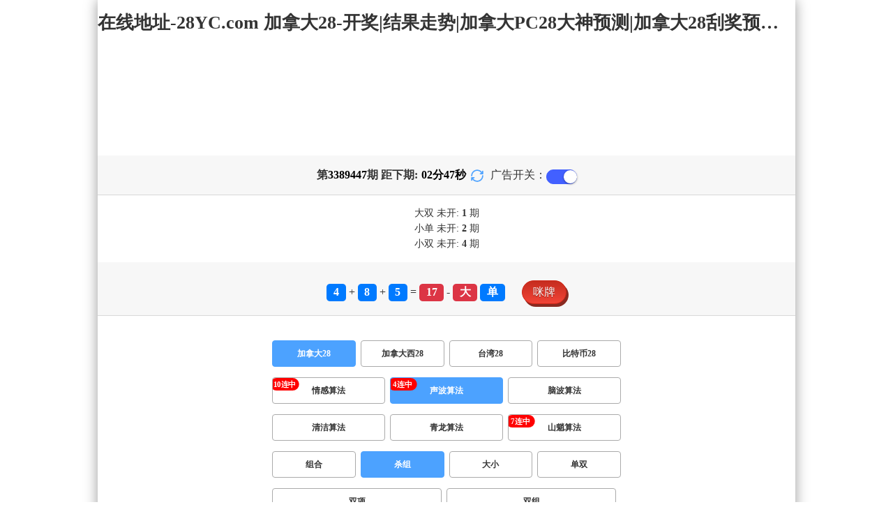

--- FILE ---
content_type: text/html; charset=utf-8
request_url: http://www.ygfesg.com/jnd28_sf6_mssz.html
body_size: 16033
content:
<!DOCTYPE html>
<html  lang="zh-CN">
<head>
    <meta charset="UTF-8">
    <meta name="viewport" content="width=device-width, initial-scale=1, maximum-scale=1, user-scalable=no">
    <meta name="format-detection" content="telephone=no" />
    <meta http-equiv="Content-Type" content="text/html" charset="UTF-8"/>
    <meta name="applicable-device" content="pc,mobile"/>
    <title>加拿大28_杀组_声波算法_加拿大28-开奖|结果走势|加拿大PC28大神预测|加拿大28刮奖预测|加拿大PC历史走势|加拿大结果咪牌查询</title>
    <meta name="keywords" content="加拿大28,杀组,声波算法,幸运,加拿大刮奖咪牌,加拿大28,预测,结果,加拿大PC预测"> 
    <meta name="description" content="加拿大28、杀组、声波算法、 飞石加拿大2.8在线咪牌【28yC.cOm】提供最全面的加拿大28预测服务,包括加拿大预测28预测加拿大28、结果走势、加拿大PC28大神预测、加拿大28刮奖预测、加拿大PC历史走势、加拿大结果咪牌查询等,帮助用户获取最准确的加拿大28开奖预测信息。">
	<link rel="shortcut icon" href="/static/img/ico/39.ico">
    <link rel="stylesheet" href="/static/css/page/new_style8.css">
    <link rel="stylesheet" href="/static/css/honeySwitch.css">
    </head>
<!-- 1-2 -->
<body class="show1 new_show8"> 
    
    <div class="main container">
        
        <div class="main-p">
            <h1 class="h1-title">
                                                <span>加拿大28 ></span>
                                                                                                                                                                                                                                                                <span>声波算法 ></span>
                                                                                                                                                                                    <span>杀组</span>
                                                                                                                                                
            </h1>
            <h2 class="h2-title">在线地址-28YC.com 加拿大28-开奖|结果走势|加拿大PC28大神预测|加拿大28刮奖预测|加拿大PC历史走势|加拿大结果咪牌查询</h2>

             <!-- <div class="banner8"></div> -->
             <div class="_adBox"></div>

            <h4 class="txt-header txt-center flex-center">
                第 <strong id="qishu"> 3389447 </strong> 期 距下期:
                <span id="times">
                                        <b>02 </b><span>分</span>
                    <b>49 </b><span>秒</span>
                </span>
                <a class="reload" href="javascript:" onclick="window.location.reload()">
                    <svg t="1686385694211" fill="currentColor" class="icon" viewBox="0 0 1024 1024" version="1.1" 
                        xmlns="http://www.w3.org/2000/svg" p-id="2402" width="18" height="18">
                        <path d="M1008 144c0-26.496-21.504-48-48-48s-48 21.504-48 48l0 74.624C819.264 92.224 671.36 16 512 16 238.528 16 16 238.528 16 512c0 26.496 21.504 48 48 48S112 538.496 112 512c0-220.544 179.456-400 400-400 139.904 0 268.16 73.408 340.736 192L768 304c-26.496 0-48 21.504-48 48S741.504 400 768 400l192 0c26.496 0 48-21.504 48-48 0-2.816-1.152-5.312-1.6-8 0.448-2.688 1.6-5.184 1.6-8L1008 144z" p-id="2403"></path><path d="M960 464c-26.496 0-48 21.504-48 48 0 220.608-179.456 400-400 400-139.904 0-268.096-73.344-340.672-192L256 720c26.496 0 48-21.504 48-48S282.496 624 256 624L64 624c-26.496 0-48 21.504-48 48 0 2.816 1.152 5.312 1.6 8C17.152 682.688 16 685.184 16 688l0 192c0 26.496 21.504 48 48 48s48-21.504 48-48l0-74.624C204.736 931.776 352.64 1008 512 1008c273.472 0 496-222.528 496-496C1008 485.44 986.496 464 960 464z" p-id="2404"></path>
                    </svg>
                </a>
                <span class="ad-switch" style="margin-left: 10px; font-weight: 500;">广告开关：</span>
                <span class="switch-on" id="adopen" ></span>
            </h4>

     
            <div class="result-box" style="text-align: center;margin: 15px 0px;">
                <div class="result-weikai">
                                            <span>
                            大双
                        </span>
                        <span>
                                                            未开:  <span class="strong-txt" id="DASHUANG">1</span>  期
                                                    </span>
                                    </div>
                <div class="result-weikai">
                                            <span >
                            小单
                        </span>
                        <span>
                                                            未开:  <span class="strong-txt" id="XIAODAN">2</span> 期
                                                    </span></br>
                                            <span >
                            小双
                        </span>
                        <span>
                                                            未开:  <span class="strong-txt" id="XIAOSHUANG">4</span> 期
                                                    </span>
                                    </div>
            </div>

      
            <div class="kj-item txt-header txt-center">
                <span id="mi-num1" class="bg-primary">4</span> +
                <span id="mi-num2" class="bg-primary">8</span> +
                <span id="mi-num3" class="bg-primary">5</span> =
                <span id="mi-num4" class="bg-danger">17</span> - 
                                <span id="mi-dx" class="bg-danger">大</span>
                                <span id="mi-ds" class="bg-primary">单</span>
                
                <div class="issue-mi" style="margin-top: 10px;" onclick="openMipai()">咪牌</div>
            </div>

            

        
            <div class="types-box">
                                <nav>
                                                <a href="javascript:;" class="nav-item nav-type nav-active">加拿大28</a>
                            
                                                                                                    <a href="/jndx28.html" class="nav-item nav-type">加拿大西28</a>
                                                                                                    <a href="/twbg28.html" class="nav-item nav-type">台湾28</a>
                                                                                                    <a href="/btc28.html" class="nav-item nav-type">比特币28</a>
                                                                                        </nav>

           
                <nav class="sf_box">
                                                <a href="/jnd28_sf1_mssz.html" class="nav-item nav-type" data-sf="1"><strong>情感算法</strong></a>
                                              
                                                <a href="javascript:;" class="nav-item nav-type nav-active" data-sf="6">声波算法</a>

                                              
                                                <a href="/jnd28_sf3_mssz.html" class="nav-item nav-type" data-sf="3"><strong>脑波算法</strong></a>
                                              
                                                <a href="/jnd28_sf4_mssz.html" class="nav-item nav-type" data-sf="4"><strong>清洁算法</strong></a>
                                              
                                                <a href="/jnd28_sf5_mssz.html" class="nav-item nav-type" data-sf="5"><strong>青龙算法</strong></a>
                                              
                                                <a href="/jnd28_sf7_mssz.html" class="nav-item nav-type" data-sf="7"><strong>山魈算法</strong></a>
                                              
                                    </nav>
                <nav>
                                                <a href="/jnd28_sf6_mszh.html" class="nav-item nav-type">组合</a>
                                              
                                                <a href="javascript:;" class="nav-item nav-type nav-active">杀组</a>
                            
                                              
                                                <a href="/jnd28_sf6_msdx.html" class="nav-item nav-type">大小</a>
                                              
                                                <a href="/jnd28_sf6_msds.html" class="nav-item nav-type">单双</a>
                                              
                                                <a href="/jnd28_sf6_mssx.html" class="nav-item nav-type">双项</a>
                                              
                                                <a href="/jnd28_sf6_msshuangzu.html" class="nav-item nav-type">双组</a>
                                              
                                    </nav>

            </div>

            
            <div class="issue">
                <div class="issue-box txt-header txt-center">
                    <h5 class="win_box"> 
                        <p>100期 正确：79 期 错误：21 期</p> 
                        <p>正确率：79%</p> 
                    </h5>
                </div>
            </div>
            

            
    
            <div class="result-nav">
                <span class="result-active" data-tab="forecast">预测</span>
                <span data-tab="trend">走势</span>
                <span data-tab="census">统计</span>
            </div>
            <div class="result">
                <div class="result-table" id="forecast" >
                    <div class="result-thead">
                        <span>期号</span>
                        <span>号码</span>
                        <span>预测</span>
                        <span>结果</span> 
                    </div>
                                        <div class="result-tr">
                        <span>3389448</span>
                        <span>---</span>
                        <span><span class="sha">殺</span><span class="yc-yes">小单</span> </span>
                        <span><span style="">---</span></span>
                    </div>
                                        <div class="result-tr">
                        <span>3389447</span>
                        <span>4+8+5=17</span>
                        <span><span class="sha">殺</span><span class="yc-yes">小双</span> </span>
                        <span><span class="yc-yes2">中</span></span>
                    </div>
                                        <div class="result-tr">
                        <span>3389446</span>
                        <span>9+7+4=20</span>
                        <span><span class="sha">殺</span><span class="yc-yes">小单</span> </span>
                        <span><span class="yc-yes2">中</span></span>
                    </div>
                                        <div class="result-tr">
                        <span>3389445</span>
                        <span>0+1+2=03</span>
                        <span><span class="sha">殺</span><span class="yc-yes">小双</span> </span>
                        <span><span class="yc-yes2">中</span></span>
                    </div>
                                        <div class="result-tr">
                        <span>3389444</span>
                        <span>4+5+7=16</span>
                        <span><span class="sha">殺</span><span class="yc-yes">大单</span> </span>
                        <span><span class="yc-yes2">中</span></span>
                    </div>
                                        <div class="result-tr">
                        <span>3389443</span>
                        <span>8+0+4=12</span>
                        <span><span class="sha">殺</span><span class="yc-no">小双</span> </span>
                        <span><span class="yc-no2">错</span></span>
                    </div>
                                        <div class="result-tr">
                        <span>3389442</span>
                        <span>4+3+0=07</span>
                        <span><span class="sha">殺</span><span class="yc-yes">大单</span> </span>
                        <span><span class="yc-yes2">中</span></span>
                    </div>
                                        <div class="result-tr">
                        <span>3389441</span>
                        <span>6+9+9=24</span>
                        <span><span class="sha">殺</span><span class="yc-yes">小双</span> </span>
                        <span><span class="yc-yes2">中</span></span>
                    </div>
                                        <div class="result-tr">
                        <span>3389440</span>
                        <span>9+4+0=13</span>
                        <span><span class="sha">殺</span><span class="yc-yes">大单</span> </span>
                        <span><span class="yc-yes2">中</span></span>
                    </div>
                                        <div class="result-tr">
                        <span>3389439</span>
                        <span>5+9+8=22</span>
                        <span><span class="sha">殺</span><span class="yc-yes">小双</span> </span>
                        <span><span class="yc-yes2">中</span></span>
                    </div>
                                        <div class="result-tr">
                        <span>3389438</span>
                        <span>4+6+2=12</span>
                        <span><span class="sha">殺</span><span class="yc-yes">大双</span> </span>
                        <span><span class="yc-yes2">中</span></span>
                    </div>
                                        <div class="result-tr">
                        <span>3389437</span>
                        <span>3+1+1=05</span>
                        <span><span class="sha">殺</span><span class="yc-yes">大双</span> </span>
                        <span><span class="yc-yes2">中</span></span>
                    </div>
                                        <div class="result-tr">
                        <span>3389436</span>
                        <span>0+6+1=07</span>
                        <span><span class="sha">殺</span><span class="yc-yes">大双</span> </span>
                        <span><span class="yc-yes2">中</span></span>
                    </div>
                                        <div class="result-tr">
                        <span>3389435</span>
                        <span>7+8+2=17</span>
                        <span><span class="sha">殺</span><span class="yc-yes">小双</span> </span>
                        <span><span class="yc-yes2">中</span></span>
                    </div>
                                        <div class="result-tr">
                        <span>3389434</span>
                        <span>3+0+7=10</span>
                        <span><span class="sha">殺</span><span class="yc-yes">小单</span> </span>
                        <span><span class="yc-yes2">中</span></span>
                    </div>
                                        <div class="result-tr">
                        <span>3389433</span>
                        <span>2+4+5=11</span>
                        <span><span class="sha">殺</span><span class="yc-yes">小双</span> </span>
                        <span><span class="yc-yes2">中</span></span>
                    </div>
                                        <div class="result-tr">
                        <span>3389432</span>
                        <span>4+0+9=13</span>
                        <span><span class="sha">殺</span><span class="yc-yes">大双</span> </span>
                        <span><span class="yc-yes2">中</span></span>
                    </div>
                                        <div class="result-tr">
                        <span>3389431</span>
                        <span>6+9+8=23</span>
                        <span><span class="sha">殺</span><span class="yc-yes">小双</span> </span>
                        <span><span class="yc-yes2">中</span></span>
                    </div>
                                        <div class="result-tr">
                        <span>3389430</span>
                        <span>5+3+3=11</span>
                        <span><span class="sha">殺</span><span class="yc-yes">小双</span> </span>
                        <span><span class="yc-yes2">中</span></span>
                    </div>
                                        <div class="result-tr">
                        <span>3389429</span>
                        <span>4+8+8=20</span>
                        <span><span class="sha">殺</span><span class="yc-no">大双</span> </span>
                        <span><span class="yc-no2">错</span></span>
                    </div>
                                        <div class="result-tr">
                        <span>3389428</span>
                        <span>8+4+9=21</span>
                        <span><span class="sha">殺</span><span class="yc-yes">小双</span> </span>
                        <span><span class="yc-yes2">中</span></span>
                    </div>
                                        <div class="result-tr">
                        <span>3389427</span>
                        <span>7+6+0=13</span>
                        <span><span class="sha">殺</span><span class="yc-yes">大双</span> </span>
                        <span><span class="yc-yes2">中</span></span>
                    </div>
                                        <div class="result-tr">
                        <span>3389426</span>
                        <span>8+7+7=22</span>
                        <span><span class="sha">殺</span><span class="yc-yes">小单</span> </span>
                        <span><span class="yc-yes2">中</span></span>
                    </div>
                                        <div class="result-tr">
                        <span>3389425</span>
                        <span>4+8+8=20</span>
                        <span><span class="sha">殺</span><span class="yc-yes">小单</span> </span>
                        <span><span class="yc-yes2">中</span></span>
                    </div>
                                        <div class="result-tr">
                        <span>3389424</span>
                        <span>7+3+1=11</span>
                        <span><span class="sha">殺</span><span class="yc-no">小单</span> </span>
                        <span><span class="yc-no2">错</span></span>
                    </div>
                                        <div class="result-tr">
                        <span>3389423</span>
                        <span>4+5+0=09</span>
                        <span><span class="sha">殺</span><span class="yc-yes">小双</span> </span>
                        <span><span class="yc-yes2">中</span></span>
                    </div>
                                        <div class="result-tr">
                        <span>3389422</span>
                        <span>6+3+4=13</span>
                        <span><span class="sha">殺</span><span class="yc-yes">小双</span> </span>
                        <span><span class="yc-yes2">中</span></span>
                    </div>
                                        <div class="result-tr">
                        <span>3389421</span>
                        <span>8+3+6=17</span>
                        <span><span class="sha">殺</span><span class="yc-yes">大双</span> </span>
                        <span><span class="yc-yes2">中</span></span>
                    </div>
                                        <div class="result-tr">
                        <span>3389420</span>
                        <span>4+5+5=14</span>
                        <span><span class="sha">殺</span><span class="yc-yes">小单</span> </span>
                        <span><span class="yc-yes2">中</span></span>
                    </div>
                                        <div class="result-tr">
                        <span>3389419</span>
                        <span>9+9+0=18</span>
                        <span><span class="sha">殺</span><span class="yc-yes">大单</span> </span>
                        <span><span class="yc-yes2">中</span></span>
                    </div>
                                        <div class="result-tr">
                        <span>3389418</span>
                        <span>2+5+9=16</span>
                        <span><span class="sha">殺</span><span class="yc-no">大双</span> </span>
                        <span><span class="yc-no2">错</span></span>
                    </div>
                                        <div class="result-tr">
                        <span>3389417</span>
                        <span>8+6+3=17</span>
                        <span><span class="sha">殺</span><span class="yc-no">大单</span> </span>
                        <span><span class="yc-no2">错</span></span>
                    </div>
                                        <div class="result-tr">
                        <span>3389416</span>
                        <span>2+7+0=09</span>
                        <span><span class="sha">殺</span><span class="yc-yes">大双</span> </span>
                        <span><span class="yc-yes2">中</span></span>
                    </div>
                                        <div class="result-tr">
                        <span>3389415</span>
                        <span>1+1+9=11</span>
                        <span><span class="sha">殺</span><span class="yc-yes">大单</span> </span>
                        <span><span class="yc-yes2">中</span></span>
                    </div>
                                        <div class="result-tr">
                        <span>3389414</span>
                        <span>3+9+2=14</span>
                        <span><span class="sha">殺</span><span class="yc-no">大双</span> </span>
                        <span><span class="yc-no2">错</span></span>
                    </div>
                                        <div class="result-tr">
                        <span>3389413</span>
                        <span>9+2+9=20</span>
                        <span><span class="sha">殺</span><span class="yc-yes">大单</span> </span>
                        <span><span class="yc-yes2">中</span></span>
                    </div>
                                        <div class="result-tr">
                        <span>3389412</span>
                        <span>4+1+1=06</span>
                        <span><span class="sha">殺</span><span class="yc-yes">小单</span> </span>
                        <span><span class="yc-yes2">中</span></span>
                    </div>
                                        <div class="result-tr">
                        <span>3389411</span>
                        <span>2+8+1=11</span>
                        <span><span class="sha">殺</span><span class="yc-yes">小双</span> </span>
                        <span><span class="yc-yes2">中</span></span>
                    </div>
                                        <div class="result-tr">
                        <span>3389410</span>
                        <span>1+2+1=04</span>
                        <span><span class="sha">殺</span><span class="yc-yes">大双</span> </span>
                        <span><span class="yc-yes2">中</span></span>
                    </div>
                                        <div class="result-tr">
                        <span>3389409</span>
                        <span>9+0+4=13</span>
                        <span><span class="sha">殺</span><span class="yc-no">小单</span> </span>
                        <span><span class="yc-no2">错</span></span>
                    </div>
                                        <div class="result-tr">
                        <span>3389408</span>
                        <span>4+8+8=20</span>
                        <span><span class="sha">殺</span><span class="yc-no">大双</span> </span>
                        <span><span class="yc-no2">错</span></span>
                    </div>
                                        <div class="result-tr">
                        <span>3389407</span>
                        <span>5+3+1=09</span>
                        <span><span class="sha">殺</span><span class="yc-yes">小双</span> </span>
                        <span><span class="yc-yes2">中</span></span>
                    </div>
                                        <div class="result-tr">
                        <span>3389406</span>
                        <span>1+9+6=16</span>
                        <span><span class="sha">殺</span><span class="yc-no">大双</span> </span>
                        <span><span class="yc-no2">错</span></span>
                    </div>
                                        <div class="result-tr">
                        <span>3389405</span>
                        <span>6+6+5=17</span>
                        <span><span class="sha">殺</span><span class="yc-no">大单</span> </span>
                        <span><span class="yc-no2">错</span></span>
                    </div>
                                        <div class="result-tr">
                        <span>3389404</span>
                        <span>6+4+9=19</span>
                        <span><span class="sha">殺</span><span class="yc-yes">小单</span> </span>
                        <span><span class="yc-yes2">中</span></span>
                    </div>
                                        <div class="result-tr">
                        <span>3389403</span>
                        <span>2+2+2=06</span>
                        <span><span class="sha">殺</span><span class="yc-yes">小单</span> </span>
                        <span><span class="yc-yes2">中</span></span>
                    </div>
                                        <div class="result-tr">
                        <span>3389402</span>
                        <span>3+2+8=13</span>
                        <span><span class="sha">殺</span><span class="yc-yes">小双</span> </span>
                        <span><span class="yc-yes2">中</span></span>
                    </div>
                                        <div class="result-tr">
                        <span>3389401</span>
                        <span>6+1+8=15</span>
                        <span><span class="sha">殺</span><span class="yc-yes">小双</span> </span>
                        <span><span class="yc-yes2">中</span></span>
                    </div>
                                        <div class="result-tr">
                        <span>3389400</span>
                        <span>7+1+9=17</span>
                        <span><span class="sha">殺</span><span class="yc-yes">小单</span> </span>
                        <span><span class="yc-yes2">中</span></span>
                    </div>
                                        <div class="result-tr">
                        <span>3389399</span>
                        <span>7+9+4=20</span>
                        <span><span class="sha">殺</span><span class="yc-yes">小双</span> </span>
                        <span><span class="yc-yes2">中</span></span>
                    </div>
                                        <div class="result-tr">
                        <span>3389398</span>
                        <span>4+0+8=12</span>
                        <span><span class="sha">殺</span><span class="yc-no">小双</span> </span>
                        <span><span class="yc-no2">错</span></span>
                    </div>
                                        <div class="result-tr">
                        <span>3389397</span>
                        <span>1+7+9=17</span>
                        <span><span class="sha">殺</span><span class="yc-yes">大双</span> </span>
                        <span><span class="yc-yes2">中</span></span>
                    </div>
                                        <div class="result-tr">
                        <span>3389396</span>
                        <span>4+6+4=14</span>
                        <span><span class="sha">殺</span><span class="yc-yes">小单</span> </span>
                        <span><span class="yc-yes2">中</span></span>
                    </div>
                                        <div class="result-tr">
                        <span>3389395</span>
                        <span>9+0+2=11</span>
                        <span><span class="sha">殺</span><span class="yc-yes">大单</span> </span>
                        <span><span class="yc-yes2">中</span></span>
                    </div>
                                        <div class="result-tr">
                        <span>3389394</span>
                        <span>5+0+2=07</span>
                        <span><span class="sha">殺</span><span class="yc-yes">大双</span> </span>
                        <span><span class="yc-yes2">中</span></span>
                    </div>
                                        <div class="result-tr">
                        <span>3389393</span>
                        <span>2+6+2=10</span>
                        <span><span class="sha">殺</span><span class="yc-yes">小单</span> </span>
                        <span><span class="yc-yes2">中</span></span>
                    </div>
                                        <div class="result-tr">
                        <span>3389392</span>
                        <span>0+7+3=10</span>
                        <span><span class="sha">殺</span><span class="yc-yes">大单</span> </span>
                        <span><span class="yc-yes2">中</span></span>
                    </div>
                                        <div class="result-tr">
                        <span>3389391</span>
                        <span>6+5+9=20</span>
                        <span><span class="sha">殺</span><span class="yc-yes">小单</span> </span>
                        <span><span class="yc-yes2">中</span></span>
                    </div>
                                        <div class="result-tr">
                        <span>3389390</span>
                        <span>6+1+3=10</span>
                        <span><span class="sha">殺</span><span class="yc-yes">大双</span> </span>
                        <span><span class="yc-yes2">中</span></span>
                    </div>
                                        <div class="result-tr">
                        <span>3389389</span>
                        <span>0+3+3=06</span>
                        <span><span class="sha">殺</span><span class="yc-yes">大双</span> </span>
                        <span><span class="yc-yes2">中</span></span>
                    </div>
                                        <div class="result-tr">
                        <span>3389388</span>
                        <span>9+1+3=13</span>
                        <span><span class="sha">殺</span><span class="yc-no">小单</span> </span>
                        <span><span class="yc-no2">错</span></span>
                    </div>
                                        <div class="result-tr">
                        <span>3389387</span>
                        <span>4+1+6=11</span>
                        <span><span class="sha">殺</span><span class="yc-yes">大双</span> </span>
                        <span><span class="yc-yes2">中</span></span>
                    </div>
                                        <div class="result-tr">
                        <span>3389386</span>
                        <span>1+0+9=10</span>
                        <span><span class="sha">殺</span><span class="yc-yes">大双</span> </span>
                        <span><span class="yc-yes2">中</span></span>
                    </div>
                                        <div class="result-tr">
                        <span>3389385</span>
                        <span>5+9+1=15</span>
                        <span><span class="sha">殺</span><span class="yc-yes">小单</span> </span>
                        <span><span class="yc-yes2">中</span></span>
                    </div>
                                        <div class="result-tr">
                        <span>3389384</span>
                        <span>5+6+6=17</span>
                        <span><span class="sha">殺</span><span class="yc-yes">小单</span> </span>
                        <span><span class="yc-yes2">中</span></span>
                    </div>
                                        <div class="result-tr">
                        <span>3389383</span>
                        <span>3+8+1=12</span>
                        <span><span class="sha">殺</span><span class="yc-yes">大单</span> </span>
                        <span><span class="yc-yes2">中</span></span>
                    </div>
                                        <div class="result-tr">
                        <span>3389382</span>
                        <span>2+9+7=18</span>
                        <span><span class="sha">殺</span><span class="yc-yes">小单</span> </span>
                        <span><span class="yc-yes2">中</span></span>
                    </div>
                                        <div class="result-tr">
                        <span>3389381</span>
                        <span>4+3+8=15</span>
                        <span><span class="sha">殺</span><span class="yc-no">大单</span> </span>
                        <span><span class="yc-no2">错</span></span>
                    </div>
                                        <div class="result-tr">
                        <span>3389380</span>
                        <span>7+6+6=19</span>
                        <span><span class="sha">殺</span><span class="yc-yes">小双</span> </span>
                        <span><span class="yc-yes2">中</span></span>
                    </div>
                                        <div class="result-tr">
                        <span>3389379</span>
                        <span>5+8+2=15</span>
                        <span><span class="sha">殺</span><span class="yc-no">大单</span> </span>
                        <span><span class="yc-no2">错</span></span>
                    </div>
                                        <div class="result-tr">
                        <span>3389378</span>
                        <span>7+7+4=18</span>
                        <span><span class="sha">殺</span><span class="yc-yes">大单</span> </span>
                        <span><span class="yc-yes2">中</span></span>
                    </div>
                                        <div class="result-tr">
                        <span>3389377</span>
                        <span>9+3+2=14</span>
                        <span><span class="sha">殺</span><span class="yc-yes">大单</span> </span>
                        <span><span class="yc-yes2">中</span></span>
                    </div>
                                        <div class="result-tr">
                        <span>3389376</span>
                        <span>8+5+3=16</span>
                        <span><span class="sha">殺</span><span class="yc-yes">小单</span> </span>
                        <span><span class="yc-yes2">中</span></span>
                    </div>
                                        <div class="result-tr">
                        <span>3389375</span>
                        <span>0+7+2=09</span>
                        <span><span class="sha">殺</span><span class="yc-yes">大单</span> </span>
                        <span><span class="yc-yes2">中</span></span>
                    </div>
                                        <div class="result-tr">
                        <span>3389374</span>
                        <span>9+5+4=18</span>
                        <span><span class="sha">殺</span><span class="yc-yes">小双</span> </span>
                        <span><span class="yc-yes2">中</span></span>
                    </div>
                                        <div class="result-tr">
                        <span>3389373</span>
                        <span>5+6+8=19</span>
                        <span><span class="sha">殺</span><span class="yc-no">大单</span> </span>
                        <span><span class="yc-no2">错</span></span>
                    </div>
                                        <div class="result-tr">
                        <span>3389372</span>
                        <span>3+8+0=11</span>
                        <span><span class="sha">殺</span><span class="yc-yes">大双</span> </span>
                        <span><span class="yc-yes2">中</span></span>
                    </div>
                                        <div class="result-tr">
                        <span>3389371</span>
                        <span>9+4+5=18</span>
                        <span><span class="sha">殺</span><span class="yc-yes">小单</span> </span>
                        <span><span class="yc-yes2">中</span></span>
                    </div>
                                        <div class="result-tr">
                        <span>3389370</span>
                        <span>8+4+8=20</span>
                        <span><span class="sha">殺</span><span class="yc-yes">小单</span> </span>
                        <span><span class="yc-yes2">中</span></span>
                    </div>
                                        <div class="result-tr">
                        <span>3389369</span>
                        <span>1+7+3=11</span>
                        <span><span class="sha">殺</span><span class="yc-yes">大双</span> </span>
                        <span><span class="yc-yes2">中</span></span>
                    </div>
                                        <div class="result-tr">
                        <span>3389368</span>
                        <span>0+0+7=07</span>
                        <span><span class="sha">殺</span><span class="yc-yes">小双</span> </span>
                        <span><span class="yc-yes2">中</span></span>
                    </div>
                                        <div class="result-tr">
                        <span>3389367</span>
                        <span>0+1+9=10</span>
                        <span><span class="sha">殺</span><span class="yc-yes">大双</span> </span>
                        <span><span class="yc-yes2">中</span></span>
                    </div>
                                        <div class="result-tr">
                        <span>3389366</span>
                        <span>0+5+3=08</span>
                        <span><span class="sha">殺</span><span class="yc-no">小双</span> </span>
                        <span><span class="yc-no2">错</span></span>
                    </div>
                                        <div class="result-tr">
                        <span>3389365</span>
                        <span>3+7+3=13</span>
                        <span><span class="sha">殺</span><span class="yc-yes">大单</span> </span>
                        <span><span class="yc-yes2">中</span></span>
                    </div>
                                        <div class="result-tr">
                        <span>3389364</span>
                        <span>8+2+2=12</span>
                        <span><span class="sha">殺</span><span class="yc-yes">小单</span> </span>
                        <span><span class="yc-yes2">中</span></span>
                    </div>
                                        <div class="result-tr">
                        <span>3389363</span>
                        <span>0+8+4=12</span>
                        <span><span class="sha">殺</span><span class="yc-yes">大单</span> </span>
                        <span><span class="yc-yes2">中</span></span>
                    </div>
                                        <div class="result-tr">
                        <span>3389362</span>
                        <span>9+8+6=23</span>
                        <span><span class="sha">殺</span><span class="yc-yes">小单</span> </span>
                        <span><span class="yc-yes2">中</span></span>
                    </div>
                                        <div class="result-tr">
                        <span>3389361</span>
                        <span>5+4+5=14</span>
                        <span><span class="sha">殺</span><span class="yc-yes">小单</span> </span>
                        <span><span class="yc-yes2">中</span></span>
                    </div>
                                        <div class="result-tr">
                        <span>3389360</span>
                        <span>0+6+5=11</span>
                        <span><span class="sha">殺</span><span class="yc-no">小单</span> </span>
                        <span><span class="yc-no2">错</span></span>
                    </div>
                                        <div class="result-tr">
                        <span>3389359</span>
                        <span>0+6+3=09</span>
                        <span><span class="sha">殺</span><span class="yc-yes">大单</span> </span>
                        <span><span class="yc-yes2">中</span></span>
                    </div>
                                        <div class="result-tr">
                        <span>3389358</span>
                        <span>3+2+1=06</span>
                        <span><span class="sha">殺</span><span class="yc-yes">大双</span> </span>
                        <span><span class="yc-yes2">中</span></span>
                    </div>
                                        <div class="result-tr">
                        <span>3389357</span>
                        <span>3+3+6=12</span>
                        <span><span class="sha">殺</span><span class="yc-yes">大双</span> </span>
                        <span><span class="yc-yes2">中</span></span>
                    </div>
                                        <div class="result-tr">
                        <span>3389356</span>
                        <span>1+5+3=09</span>
                        <span><span class="sha">殺</span><span class="yc-yes">小双</span> </span>
                        <span><span class="yc-yes2">中</span></span>
                    </div>
                                        <div class="result-tr">
                        <span>3389355</span>
                        <span>8+7+5=20</span>
                        <span><span class="sha">殺</span><span class="yc-yes">大单</span> </span>
                        <span><span class="yc-yes2">中</span></span>
                    </div>
                                        <div class="result-tr">
                        <span>3389354</span>
                        <span>3+7+0=10</span>
                        <span><span class="sha">殺</span><span class="yc-no">小双</span> </span>
                        <span><span class="yc-no2">错</span></span>
                    </div>
                                        <div class="result-tr">
                        <span>3389353</span>
                        <span>2+7+3=12</span>
                        <span><span class="sha">殺</span><span class="yc-no">小双</span> </span>
                        <span><span class="yc-no2">错</span></span>
                    </div>
                                        <div class="result-tr">
                        <span>3389352</span>
                        <span>7+3+6=16</span>
                        <span><span class="sha">殺</span><span class="yc-yes">小单</span> </span>
                        <span><span class="yc-yes2">中</span></span>
                    </div>
                                        <div class="result-tr">
                        <span>3389351</span>
                        <span>5+9+3=17</span>
                        <span><span class="sha">殺</span><span class="yc-yes">小单</span> </span>
                        <span><span class="yc-yes2">中</span></span>
                    </div>
                                        <div class="result-tr">
                        <span>3389350</span>
                        <span>8+2+2=12</span>
                        <span><span class="sha">殺</span><span class="yc-no">小双</span> </span>
                        <span><span class="yc-no2">错</span></span>
                    </div>
                                        <div class="result-tr">
                        <span>3389349</span>
                        <span>2+3+1=06</span>
                        <span><span class="sha">殺</span><span class="yc-no">小双</span> </span>
                        <span><span class="yc-no2">错</span></span>
                    </div>
                                        <div class="result-tr">
                        <span>3389348</span>
                        <span>1+2+3=06</span>
                        <span><span class="sha">殺</span><span class="yc-yes">小单</span> </span>
                        <span><span class="yc-yes2">中</span></span>
                    </div>
                                    </div>

                <div class="result-table" id="trend" style="display: none;">
                    <div class="result-thead">
                        <span class="p200">期号</span>
                        <span>值</span>
                        <span>大</span>
                        <span>小</span>
                        <span>单</span>
                        <span>双</span>
                        <span class="p120">大单</span>
                        <span class="p120">大双</span>
                        <span class="p120">小单</span>
                        <span class="p120">小双</span>
                    </div>
                                        <div class="result-tr">
                        <span class="p200">3389447</span>
                        <span>17</span>
                                                    <span><i class="badge-o">大</i></span>
                                                        <span></span>
                                                    <span><i class="badge-g">单</i></span>
                                                        <span></span>
                                                    <span class="p120"><i class="badge-g">大单</i></span>
                                                        <span class="p120"></span>
                                                    <span class="p120"></span>
                                                    <span class="p120"></span>
                                            </div>
                                        <div class="result-tr">
                        <span class="p200">3389446</span>
                        <span>20</span>
                                                    <span><i class="badge-o">大</i></span>
                                                        <span></span>
                                                    <span></span>
                                                    <span><i class="badge-o">双</i></span>
                                                        <span class="p120"></span>
                                                    <span class="p120"><i class="badge-o">大双</i></span>
                                                        <span class="p120"></span>
                                                    <span class="p120"></span>
                                            </div>
                                        <div class="result-tr">
                        <span class="p200">3389445</span>
                        <span>03</span>
                                                    <span></span>
                                                    <span><i class="badge-g">小</i></span>
                                                        <span><i class="badge-g">单</i></span>
                                                        <span></span>
                                                    <span class="p120"></span>
                                                    <span class="p120"></span>
                                                    <span class="p120"><i class="badge-g">小单</i></span>
                                                        <span class="p120"></span>
                                            </div>
                                        <div class="result-tr">
                        <span class="p200">3389444</span>
                        <span>16</span>
                                                    <span><i class="badge-o">大</i></span>
                                                        <span></span>
                                                    <span></span>
                                                    <span><i class="badge-o">双</i></span>
                                                        <span class="p120"></span>
                                                    <span class="p120"><i class="badge-o">大双</i></span>
                                                        <span class="p120"></span>
                                                    <span class="p120"></span>
                                            </div>
                                        <div class="result-tr">
                        <span class="p200">3389443</span>
                        <span>12</span>
                                                    <span></span>
                                                    <span><i class="badge-g">小</i></span>
                                                        <span></span>
                                                    <span><i class="badge-o">双</i></span>
                                                        <span class="p120"></span>
                                                    <span class="p120"></span>
                                                    <span class="p120"></span>
                                                    <span class="p120"><i class="badge-o">小双</i></span>
                                                </div>
                                        <div class="result-tr">
                        <span class="p200">3389442</span>
                        <span>07</span>
                                                    <span></span>
                                                    <span><i class="badge-g">小</i></span>
                                                        <span><i class="badge-g">单</i></span>
                                                        <span></span>
                                                    <span class="p120"></span>
                                                    <span class="p120"></span>
                                                    <span class="p120"><i class="badge-g">小单</i></span>
                                                        <span class="p120"></span>
                                            </div>
                                        <div class="result-tr">
                        <span class="p200">3389441</span>
                        <span>24</span>
                                                    <span><i class="badge-o">大</i></span>
                                                        <span></span>
                                                    <span></span>
                                                    <span><i class="badge-o">双</i></span>
                                                        <span class="p120"></span>
                                                    <span class="p120"><i class="badge-o">大双</i></span>
                                                        <span class="p120"></span>
                                                    <span class="p120"></span>
                                            </div>
                                        <div class="result-tr">
                        <span class="p200">3389440</span>
                        <span>13</span>
                                                    <span></span>
                                                    <span><i class="badge-g">小</i></span>
                                                        <span><i class="badge-g">单</i></span>
                                                        <span></span>
                                                    <span class="p120"></span>
                                                    <span class="p120"></span>
                                                    <span class="p120"><i class="badge-g">小单</i></span>
                                                        <span class="p120"></span>
                                            </div>
                                        <div class="result-tr">
                        <span class="p200">3389439</span>
                        <span>22</span>
                                                    <span><i class="badge-o">大</i></span>
                                                        <span></span>
                                                    <span></span>
                                                    <span><i class="badge-o">双</i></span>
                                                        <span class="p120"></span>
                                                    <span class="p120"><i class="badge-o">大双</i></span>
                                                        <span class="p120"></span>
                                                    <span class="p120"></span>
                                            </div>
                                        <div class="result-tr">
                        <span class="p200">3389438</span>
                        <span>12</span>
                                                    <span></span>
                                                    <span><i class="badge-g">小</i></span>
                                                        <span></span>
                                                    <span><i class="badge-o">双</i></span>
                                                        <span class="p120"></span>
                                                    <span class="p120"></span>
                                                    <span class="p120"></span>
                                                    <span class="p120"><i class="badge-o">小双</i></span>
                                                </div>
                                        <div class="result-tr">
                        <span class="p200">3389437</span>
                        <span>05</span>
                                                    <span></span>
                                                    <span><i class="badge-g">小</i></span>
                                                        <span><i class="badge-g">单</i></span>
                                                        <span></span>
                                                    <span class="p120"></span>
                                                    <span class="p120"></span>
                                                    <span class="p120"><i class="badge-g">小单</i></span>
                                                        <span class="p120"></span>
                                            </div>
                                        <div class="result-tr">
                        <span class="p200">3389436</span>
                        <span>07</span>
                                                    <span></span>
                                                    <span><i class="badge-g">小</i></span>
                                                        <span><i class="badge-g">单</i></span>
                                                        <span></span>
                                                    <span class="p120"></span>
                                                    <span class="p120"></span>
                                                    <span class="p120"><i class="badge-g">小单</i></span>
                                                        <span class="p120"></span>
                                            </div>
                                        <div class="result-tr">
                        <span class="p200">3389435</span>
                        <span>17</span>
                                                    <span><i class="badge-o">大</i></span>
                                                        <span></span>
                                                    <span><i class="badge-g">单</i></span>
                                                        <span></span>
                                                    <span class="p120"><i class="badge-g">大单</i></span>
                                                        <span class="p120"></span>
                                                    <span class="p120"></span>
                                                    <span class="p120"></span>
                                            </div>
                                        <div class="result-tr">
                        <span class="p200">3389434</span>
                        <span>10</span>
                                                    <span></span>
                                                    <span><i class="badge-g">小</i></span>
                                                        <span></span>
                                                    <span><i class="badge-o">双</i></span>
                                                        <span class="p120"></span>
                                                    <span class="p120"></span>
                                                    <span class="p120"></span>
                                                    <span class="p120"><i class="badge-o">小双</i></span>
                                                </div>
                                        <div class="result-tr">
                        <span class="p200">3389433</span>
                        <span>11</span>
                                                    <span></span>
                                                    <span><i class="badge-g">小</i></span>
                                                        <span><i class="badge-g">单</i></span>
                                                        <span></span>
                                                    <span class="p120"></span>
                                                    <span class="p120"></span>
                                                    <span class="p120"><i class="badge-g">小单</i></span>
                                                        <span class="p120"></span>
                                            </div>
                                        <div class="result-tr">
                        <span class="p200">3389432</span>
                        <span>13</span>
                                                    <span></span>
                                                    <span><i class="badge-g">小</i></span>
                                                        <span><i class="badge-g">单</i></span>
                                                        <span></span>
                                                    <span class="p120"></span>
                                                    <span class="p120"></span>
                                                    <span class="p120"><i class="badge-g">小单</i></span>
                                                        <span class="p120"></span>
                                            </div>
                                        <div class="result-tr">
                        <span class="p200">3389431</span>
                        <span>23</span>
                                                    <span><i class="badge-o">大</i></span>
                                                        <span></span>
                                                    <span><i class="badge-g">单</i></span>
                                                        <span></span>
                                                    <span class="p120"><i class="badge-g">大单</i></span>
                                                        <span class="p120"></span>
                                                    <span class="p120"></span>
                                                    <span class="p120"></span>
                                            </div>
                                        <div class="result-tr">
                        <span class="p200">3389430</span>
                        <span>11</span>
                                                    <span></span>
                                                    <span><i class="badge-g">小</i></span>
                                                        <span><i class="badge-g">单</i></span>
                                                        <span></span>
                                                    <span class="p120"></span>
                                                    <span class="p120"></span>
                                                    <span class="p120"><i class="badge-g">小单</i></span>
                                                        <span class="p120"></span>
                                            </div>
                                        <div class="result-tr">
                        <span class="p200">3389429</span>
                        <span>20</span>
                                                    <span><i class="badge-o">大</i></span>
                                                        <span></span>
                                                    <span></span>
                                                    <span><i class="badge-o">双</i></span>
                                                        <span class="p120"></span>
                                                    <span class="p120"><i class="badge-o">大双</i></span>
                                                        <span class="p120"></span>
                                                    <span class="p120"></span>
                                            </div>
                                        <div class="result-tr">
                        <span class="p200">3389428</span>
                        <span>21</span>
                                                    <span><i class="badge-o">大</i></span>
                                                        <span></span>
                                                    <span><i class="badge-g">单</i></span>
                                                        <span></span>
                                                    <span class="p120"><i class="badge-g">大单</i></span>
                                                        <span class="p120"></span>
                                                    <span class="p120"></span>
                                                    <span class="p120"></span>
                                            </div>
                                        <div class="result-tr">
                        <span class="p200">3389427</span>
                        <span>13</span>
                                                    <span></span>
                                                    <span><i class="badge-g">小</i></span>
                                                        <span><i class="badge-g">单</i></span>
                                                        <span></span>
                                                    <span class="p120"></span>
                                                    <span class="p120"></span>
                                                    <span class="p120"><i class="badge-g">小单</i></span>
                                                        <span class="p120"></span>
                                            </div>
                                        <div class="result-tr">
                        <span class="p200">3389426</span>
                        <span>22</span>
                                                    <span><i class="badge-o">大</i></span>
                                                        <span></span>
                                                    <span></span>
                                                    <span><i class="badge-o">双</i></span>
                                                        <span class="p120"></span>
                                                    <span class="p120"><i class="badge-o">大双</i></span>
                                                        <span class="p120"></span>
                                                    <span class="p120"></span>
                                            </div>
                                        <div class="result-tr">
                        <span class="p200">3389425</span>
                        <span>20</span>
                                                    <span><i class="badge-o">大</i></span>
                                                        <span></span>
                                                    <span></span>
                                                    <span><i class="badge-o">双</i></span>
                                                        <span class="p120"></span>
                                                    <span class="p120"><i class="badge-o">大双</i></span>
                                                        <span class="p120"></span>
                                                    <span class="p120"></span>
                                            </div>
                                        <div class="result-tr">
                        <span class="p200">3389424</span>
                        <span>11</span>
                                                    <span></span>
                                                    <span><i class="badge-g">小</i></span>
                                                        <span><i class="badge-g">单</i></span>
                                                        <span></span>
                                                    <span class="p120"></span>
                                                    <span class="p120"></span>
                                                    <span class="p120"><i class="badge-g">小单</i></span>
                                                        <span class="p120"></span>
                                            </div>
                                        <div class="result-tr">
                        <span class="p200">3389423</span>
                        <span>09</span>
                                                    <span></span>
                                                    <span><i class="badge-g">小</i></span>
                                                        <span><i class="badge-g">单</i></span>
                                                        <span></span>
                                                    <span class="p120"></span>
                                                    <span class="p120"></span>
                                                    <span class="p120"><i class="badge-g">小单</i></span>
                                                        <span class="p120"></span>
                                            </div>
                                        <div class="result-tr">
                        <span class="p200">3389422</span>
                        <span>13</span>
                                                    <span></span>
                                                    <span><i class="badge-g">小</i></span>
                                                        <span><i class="badge-g">单</i></span>
                                                        <span></span>
                                                    <span class="p120"></span>
                                                    <span class="p120"></span>
                                                    <span class="p120"><i class="badge-g">小单</i></span>
                                                        <span class="p120"></span>
                                            </div>
                                        <div class="result-tr">
                        <span class="p200">3389421</span>
                        <span>17</span>
                                                    <span><i class="badge-o">大</i></span>
                                                        <span></span>
                                                    <span><i class="badge-g">单</i></span>
                                                        <span></span>
                                                    <span class="p120"><i class="badge-g">大单</i></span>
                                                        <span class="p120"></span>
                                                    <span class="p120"></span>
                                                    <span class="p120"></span>
                                            </div>
                                        <div class="result-tr">
                        <span class="p200">3389420</span>
                        <span>14</span>
                                                    <span><i class="badge-o">大</i></span>
                                                        <span></span>
                                                    <span></span>
                                                    <span><i class="badge-o">双</i></span>
                                                        <span class="p120"></span>
                                                    <span class="p120"><i class="badge-o">大双</i></span>
                                                        <span class="p120"></span>
                                                    <span class="p120"></span>
                                            </div>
                                        <div class="result-tr">
                        <span class="p200">3389419</span>
                        <span>18</span>
                                                    <span><i class="badge-o">大</i></span>
                                                        <span></span>
                                                    <span></span>
                                                    <span><i class="badge-o">双</i></span>
                                                        <span class="p120"></span>
                                                    <span class="p120"><i class="badge-o">大双</i></span>
                                                        <span class="p120"></span>
                                                    <span class="p120"></span>
                                            </div>
                                        <div class="result-tr">
                        <span class="p200">3389418</span>
                        <span>16</span>
                                                    <span><i class="badge-o">大</i></span>
                                                        <span></span>
                                                    <span></span>
                                                    <span><i class="badge-o">双</i></span>
                                                        <span class="p120"></span>
                                                    <span class="p120"><i class="badge-o">大双</i></span>
                                                        <span class="p120"></span>
                                                    <span class="p120"></span>
                                            </div>
                                        <div class="result-tr">
                        <span class="p200">3389417</span>
                        <span>17</span>
                                                    <span><i class="badge-o">大</i></span>
                                                        <span></span>
                                                    <span><i class="badge-g">单</i></span>
                                                        <span></span>
                                                    <span class="p120"><i class="badge-g">大单</i></span>
                                                        <span class="p120"></span>
                                                    <span class="p120"></span>
                                                    <span class="p120"></span>
                                            </div>
                                        <div class="result-tr">
                        <span class="p200">3389416</span>
                        <span>09</span>
                                                    <span></span>
                                                    <span><i class="badge-g">小</i></span>
                                                        <span><i class="badge-g">单</i></span>
                                                        <span></span>
                                                    <span class="p120"></span>
                                                    <span class="p120"></span>
                                                    <span class="p120"><i class="badge-g">小单</i></span>
                                                        <span class="p120"></span>
                                            </div>
                                        <div class="result-tr">
                        <span class="p200">3389415</span>
                        <span>11</span>
                                                    <span></span>
                                                    <span><i class="badge-g">小</i></span>
                                                        <span><i class="badge-g">单</i></span>
                                                        <span></span>
                                                    <span class="p120"></span>
                                                    <span class="p120"></span>
                                                    <span class="p120"><i class="badge-g">小单</i></span>
                                                        <span class="p120"></span>
                                            </div>
                                        <div class="result-tr">
                        <span class="p200">3389414</span>
                        <span>14</span>
                                                    <span><i class="badge-o">大</i></span>
                                                        <span></span>
                                                    <span></span>
                                                    <span><i class="badge-o">双</i></span>
                                                        <span class="p120"></span>
                                                    <span class="p120"><i class="badge-o">大双</i></span>
                                                        <span class="p120"></span>
                                                    <span class="p120"></span>
                                            </div>
                                        <div class="result-tr">
                        <span class="p200">3389413</span>
                        <span>20</span>
                                                    <span><i class="badge-o">大</i></span>
                                                        <span></span>
                                                    <span></span>
                                                    <span><i class="badge-o">双</i></span>
                                                        <span class="p120"></span>
                                                    <span class="p120"><i class="badge-o">大双</i></span>
                                                        <span class="p120"></span>
                                                    <span class="p120"></span>
                                            </div>
                                        <div class="result-tr">
                        <span class="p200">3389412</span>
                        <span>06</span>
                                                    <span></span>
                                                    <span><i class="badge-g">小</i></span>
                                                        <span></span>
                                                    <span><i class="badge-o">双</i></span>
                                                        <span class="p120"></span>
                                                    <span class="p120"></span>
                                                    <span class="p120"></span>
                                                    <span class="p120"><i class="badge-o">小双</i></span>
                                                </div>
                                        <div class="result-tr">
                        <span class="p200">3389411</span>
                        <span>11</span>
                                                    <span></span>
                                                    <span><i class="badge-g">小</i></span>
                                                        <span><i class="badge-g">单</i></span>
                                                        <span></span>
                                                    <span class="p120"></span>
                                                    <span class="p120"></span>
                                                    <span class="p120"><i class="badge-g">小单</i></span>
                                                        <span class="p120"></span>
                                            </div>
                                        <div class="result-tr">
                        <span class="p200">3389410</span>
                        <span>04</span>
                                                    <span></span>
                                                    <span><i class="badge-g">小</i></span>
                                                        <span></span>
                                                    <span><i class="badge-o">双</i></span>
                                                        <span class="p120"></span>
                                                    <span class="p120"></span>
                                                    <span class="p120"></span>
                                                    <span class="p120"><i class="badge-o">小双</i></span>
                                                </div>
                                        <div class="result-tr">
                        <span class="p200">3389409</span>
                        <span>13</span>
                                                    <span></span>
                                                    <span><i class="badge-g">小</i></span>
                                                        <span><i class="badge-g">单</i></span>
                                                        <span></span>
                                                    <span class="p120"></span>
                                                    <span class="p120"></span>
                                                    <span class="p120"><i class="badge-g">小单</i></span>
                                                        <span class="p120"></span>
                                            </div>
                                        <div class="result-tr">
                        <span class="p200">3389408</span>
                        <span>20</span>
                                                    <span><i class="badge-o">大</i></span>
                                                        <span></span>
                                                    <span></span>
                                                    <span><i class="badge-o">双</i></span>
                                                        <span class="p120"></span>
                                                    <span class="p120"><i class="badge-o">大双</i></span>
                                                        <span class="p120"></span>
                                                    <span class="p120"></span>
                                            </div>
                                        <div class="result-tr">
                        <span class="p200">3389407</span>
                        <span>09</span>
                                                    <span></span>
                                                    <span><i class="badge-g">小</i></span>
                                                        <span><i class="badge-g">单</i></span>
                                                        <span></span>
                                                    <span class="p120"></span>
                                                    <span class="p120"></span>
                                                    <span class="p120"><i class="badge-g">小单</i></span>
                                                        <span class="p120"></span>
                                            </div>
                                        <div class="result-tr">
                        <span class="p200">3389406</span>
                        <span>16</span>
                                                    <span><i class="badge-o">大</i></span>
                                                        <span></span>
                                                    <span></span>
                                                    <span><i class="badge-o">双</i></span>
                                                        <span class="p120"></span>
                                                    <span class="p120"><i class="badge-o">大双</i></span>
                                                        <span class="p120"></span>
                                                    <span class="p120"></span>
                                            </div>
                                        <div class="result-tr">
                        <span class="p200">3389405</span>
                        <span>17</span>
                                                    <span><i class="badge-o">大</i></span>
                                                        <span></span>
                                                    <span><i class="badge-g">单</i></span>
                                                        <span></span>
                                                    <span class="p120"><i class="badge-g">大单</i></span>
                                                        <span class="p120"></span>
                                                    <span class="p120"></span>
                                                    <span class="p120"></span>
                                            </div>
                                        <div class="result-tr">
                        <span class="p200">3389404</span>
                        <span>19</span>
                                                    <span><i class="badge-o">大</i></span>
                                                        <span></span>
                                                    <span><i class="badge-g">单</i></span>
                                                        <span></span>
                                                    <span class="p120"><i class="badge-g">大单</i></span>
                                                        <span class="p120"></span>
                                                    <span class="p120"></span>
                                                    <span class="p120"></span>
                                            </div>
                                        <div class="result-tr">
                        <span class="p200">3389403</span>
                        <span>06</span>
                                                    <span></span>
                                                    <span><i class="badge-g">小</i></span>
                                                        <span></span>
                                                    <span><i class="badge-o">双</i></span>
                                                        <span class="p120"></span>
                                                    <span class="p120"></span>
                                                    <span class="p120"></span>
                                                    <span class="p120"><i class="badge-o">小双</i></span>
                                                </div>
                                        <div class="result-tr">
                        <span class="p200">3389402</span>
                        <span>13</span>
                                                    <span></span>
                                                    <span><i class="badge-g">小</i></span>
                                                        <span><i class="badge-g">单</i></span>
                                                        <span></span>
                                                    <span class="p120"></span>
                                                    <span class="p120"></span>
                                                    <span class="p120"><i class="badge-g">小单</i></span>
                                                        <span class="p120"></span>
                                            </div>
                                        <div class="result-tr">
                        <span class="p200">3389401</span>
                        <span>15</span>
                                                    <span><i class="badge-o">大</i></span>
                                                        <span></span>
                                                    <span><i class="badge-g">单</i></span>
                                                        <span></span>
                                                    <span class="p120"><i class="badge-g">大单</i></span>
                                                        <span class="p120"></span>
                                                    <span class="p120"></span>
                                                    <span class="p120"></span>
                                            </div>
                                        <div class="result-tr">
                        <span class="p200">3389400</span>
                        <span>17</span>
                                                    <span><i class="badge-o">大</i></span>
                                                        <span></span>
                                                    <span><i class="badge-g">单</i></span>
                                                        <span></span>
                                                    <span class="p120"><i class="badge-g">大单</i></span>
                                                        <span class="p120"></span>
                                                    <span class="p120"></span>
                                                    <span class="p120"></span>
                                            </div>
                                        <div class="result-tr">
                        <span class="p200">3389399</span>
                        <span>20</span>
                                                    <span><i class="badge-o">大</i></span>
                                                        <span></span>
                                                    <span></span>
                                                    <span><i class="badge-o">双</i></span>
                                                        <span class="p120"></span>
                                                    <span class="p120"><i class="badge-o">大双</i></span>
                                                        <span class="p120"></span>
                                                    <span class="p120"></span>
                                            </div>
                                        <div class="result-tr">
                        <span class="p200">3389398</span>
                        <span>12</span>
                                                    <span></span>
                                                    <span><i class="badge-g">小</i></span>
                                                        <span></span>
                                                    <span><i class="badge-o">双</i></span>
                                                        <span class="p120"></span>
                                                    <span class="p120"></span>
                                                    <span class="p120"></span>
                                                    <span class="p120"><i class="badge-o">小双</i></span>
                                                </div>
                                        <div class="result-tr">
                        <span class="p200">3389397</span>
                        <span>17</span>
                                                    <span><i class="badge-o">大</i></span>
                                                        <span></span>
                                                    <span><i class="badge-g">单</i></span>
                                                        <span></span>
                                                    <span class="p120"><i class="badge-g">大单</i></span>
                                                        <span class="p120"></span>
                                                    <span class="p120"></span>
                                                    <span class="p120"></span>
                                            </div>
                                        <div class="result-tr">
                        <span class="p200">3389396</span>
                        <span>14</span>
                                                    <span><i class="badge-o">大</i></span>
                                                        <span></span>
                                                    <span></span>
                                                    <span><i class="badge-o">双</i></span>
                                                        <span class="p120"></span>
                                                    <span class="p120"><i class="badge-o">大双</i></span>
                                                        <span class="p120"></span>
                                                    <span class="p120"></span>
                                            </div>
                                        <div class="result-tr">
                        <span class="p200">3389395</span>
                        <span>11</span>
                                                    <span></span>
                                                    <span><i class="badge-g">小</i></span>
                                                        <span><i class="badge-g">单</i></span>
                                                        <span></span>
                                                    <span class="p120"></span>
                                                    <span class="p120"></span>
                                                    <span class="p120"><i class="badge-g">小单</i></span>
                                                        <span class="p120"></span>
                                            </div>
                                        <div class="result-tr">
                        <span class="p200">3389394</span>
                        <span>07</span>
                                                    <span></span>
                                                    <span><i class="badge-g">小</i></span>
                                                        <span><i class="badge-g">单</i></span>
                                                        <span></span>
                                                    <span class="p120"></span>
                                                    <span class="p120"></span>
                                                    <span class="p120"><i class="badge-g">小单</i></span>
                                                        <span class="p120"></span>
                                            </div>
                                        <div class="result-tr">
                        <span class="p200">3389393</span>
                        <span>10</span>
                                                    <span></span>
                                                    <span><i class="badge-g">小</i></span>
                                                        <span></span>
                                                    <span><i class="badge-o">双</i></span>
                                                        <span class="p120"></span>
                                                    <span class="p120"></span>
                                                    <span class="p120"></span>
                                                    <span class="p120"><i class="badge-o">小双</i></span>
                                                </div>
                                        <div class="result-tr">
                        <span class="p200">3389392</span>
                        <span>10</span>
                                                    <span></span>
                                                    <span><i class="badge-g">小</i></span>
                                                        <span></span>
                                                    <span><i class="badge-o">双</i></span>
                                                        <span class="p120"></span>
                                                    <span class="p120"></span>
                                                    <span class="p120"></span>
                                                    <span class="p120"><i class="badge-o">小双</i></span>
                                                </div>
                                        <div class="result-tr">
                        <span class="p200">3389391</span>
                        <span>20</span>
                                                    <span><i class="badge-o">大</i></span>
                                                        <span></span>
                                                    <span></span>
                                                    <span><i class="badge-o">双</i></span>
                                                        <span class="p120"></span>
                                                    <span class="p120"><i class="badge-o">大双</i></span>
                                                        <span class="p120"></span>
                                                    <span class="p120"></span>
                                            </div>
                                        <div class="result-tr">
                        <span class="p200">3389390</span>
                        <span>10</span>
                                                    <span></span>
                                                    <span><i class="badge-g">小</i></span>
                                                        <span></span>
                                                    <span><i class="badge-o">双</i></span>
                                                        <span class="p120"></span>
                                                    <span class="p120"></span>
                                                    <span class="p120"></span>
                                                    <span class="p120"><i class="badge-o">小双</i></span>
                                                </div>
                                        <div class="result-tr">
                        <span class="p200">3389389</span>
                        <span>06</span>
                                                    <span></span>
                                                    <span><i class="badge-g">小</i></span>
                                                        <span></span>
                                                    <span><i class="badge-o">双</i></span>
                                                        <span class="p120"></span>
                                                    <span class="p120"></span>
                                                    <span class="p120"></span>
                                                    <span class="p120"><i class="badge-o">小双</i></span>
                                                </div>
                                        <div class="result-tr">
                        <span class="p200">3389388</span>
                        <span>13</span>
                                                    <span></span>
                                                    <span><i class="badge-g">小</i></span>
                                                        <span><i class="badge-g">单</i></span>
                                                        <span></span>
                                                    <span class="p120"></span>
                                                    <span class="p120"></span>
                                                    <span class="p120"><i class="badge-g">小单</i></span>
                                                        <span class="p120"></span>
                                            </div>
                                        <div class="result-tr">
                        <span class="p200">3389387</span>
                        <span>11</span>
                                                    <span></span>
                                                    <span><i class="badge-g">小</i></span>
                                                        <span><i class="badge-g">单</i></span>
                                                        <span></span>
                                                    <span class="p120"></span>
                                                    <span class="p120"></span>
                                                    <span class="p120"><i class="badge-g">小单</i></span>
                                                        <span class="p120"></span>
                                            </div>
                                        <div class="result-tr">
                        <span class="p200">3389386</span>
                        <span>10</span>
                                                    <span></span>
                                                    <span><i class="badge-g">小</i></span>
                                                        <span></span>
                                                    <span><i class="badge-o">双</i></span>
                                                        <span class="p120"></span>
                                                    <span class="p120"></span>
                                                    <span class="p120"></span>
                                                    <span class="p120"><i class="badge-o">小双</i></span>
                                                </div>
                                        <div class="result-tr">
                        <span class="p200">3389385</span>
                        <span>15</span>
                                                    <span><i class="badge-o">大</i></span>
                                                        <span></span>
                                                    <span><i class="badge-g">单</i></span>
                                                        <span></span>
                                                    <span class="p120"><i class="badge-g">大单</i></span>
                                                        <span class="p120"></span>
                                                    <span class="p120"></span>
                                                    <span class="p120"></span>
                                            </div>
                                        <div class="result-tr">
                        <span class="p200">3389384</span>
                        <span>17</span>
                                                    <span><i class="badge-o">大</i></span>
                                                        <span></span>
                                                    <span><i class="badge-g">单</i></span>
                                                        <span></span>
                                                    <span class="p120"><i class="badge-g">大单</i></span>
                                                        <span class="p120"></span>
                                                    <span class="p120"></span>
                                                    <span class="p120"></span>
                                            </div>
                                        <div class="result-tr">
                        <span class="p200">3389383</span>
                        <span>12</span>
                                                    <span></span>
                                                    <span><i class="badge-g">小</i></span>
                                                        <span></span>
                                                    <span><i class="badge-o">双</i></span>
                                                        <span class="p120"></span>
                                                    <span class="p120"></span>
                                                    <span class="p120"></span>
                                                    <span class="p120"><i class="badge-o">小双</i></span>
                                                </div>
                                        <div class="result-tr">
                        <span class="p200">3389382</span>
                        <span>18</span>
                                                    <span><i class="badge-o">大</i></span>
                                                        <span></span>
                                                    <span></span>
                                                    <span><i class="badge-o">双</i></span>
                                                        <span class="p120"></span>
                                                    <span class="p120"><i class="badge-o">大双</i></span>
                                                        <span class="p120"></span>
                                                    <span class="p120"></span>
                                            </div>
                                        <div class="result-tr">
                        <span class="p200">3389381</span>
                        <span>15</span>
                                                    <span><i class="badge-o">大</i></span>
                                                        <span></span>
                                                    <span><i class="badge-g">单</i></span>
                                                        <span></span>
                                                    <span class="p120"><i class="badge-g">大单</i></span>
                                                        <span class="p120"></span>
                                                    <span class="p120"></span>
                                                    <span class="p120"></span>
                                            </div>
                                        <div class="result-tr">
                        <span class="p200">3389380</span>
                        <span>19</span>
                                                    <span><i class="badge-o">大</i></span>
                                                        <span></span>
                                                    <span><i class="badge-g">单</i></span>
                                                        <span></span>
                                                    <span class="p120"><i class="badge-g">大单</i></span>
                                                        <span class="p120"></span>
                                                    <span class="p120"></span>
                                                    <span class="p120"></span>
                                            </div>
                                        <div class="result-tr">
                        <span class="p200">3389379</span>
                        <span>15</span>
                                                    <span><i class="badge-o">大</i></span>
                                                        <span></span>
                                                    <span><i class="badge-g">单</i></span>
                                                        <span></span>
                                                    <span class="p120"><i class="badge-g">大单</i></span>
                                                        <span class="p120"></span>
                                                    <span class="p120"></span>
                                                    <span class="p120"></span>
                                            </div>
                                        <div class="result-tr">
                        <span class="p200">3389378</span>
                        <span>18</span>
                                                    <span><i class="badge-o">大</i></span>
                                                        <span></span>
                                                    <span></span>
                                                    <span><i class="badge-o">双</i></span>
                                                        <span class="p120"></span>
                                                    <span class="p120"><i class="badge-o">大双</i></span>
                                                        <span class="p120"></span>
                                                    <span class="p120"></span>
                                            </div>
                                        <div class="result-tr">
                        <span class="p200">3389377</span>
                        <span>14</span>
                                                    <span><i class="badge-o">大</i></span>
                                                        <span></span>
                                                    <span></span>
                                                    <span><i class="badge-o">双</i></span>
                                                        <span class="p120"></span>
                                                    <span class="p120"><i class="badge-o">大双</i></span>
                                                        <span class="p120"></span>
                                                    <span class="p120"></span>
                                            </div>
                                        <div class="result-tr">
                        <span class="p200">3389376</span>
                        <span>16</span>
                                                    <span><i class="badge-o">大</i></span>
                                                        <span></span>
                                                    <span></span>
                                                    <span><i class="badge-o">双</i></span>
                                                        <span class="p120"></span>
                                                    <span class="p120"><i class="badge-o">大双</i></span>
                                                        <span class="p120"></span>
                                                    <span class="p120"></span>
                                            </div>
                                        <div class="result-tr">
                        <span class="p200">3389375</span>
                        <span>09</span>
                                                    <span></span>
                                                    <span><i class="badge-g">小</i></span>
                                                        <span><i class="badge-g">单</i></span>
                                                        <span></span>
                                                    <span class="p120"></span>
                                                    <span class="p120"></span>
                                                    <span class="p120"><i class="badge-g">小单</i></span>
                                                        <span class="p120"></span>
                                            </div>
                                        <div class="result-tr">
                        <span class="p200">3389374</span>
                        <span>18</span>
                                                    <span><i class="badge-o">大</i></span>
                                                        <span></span>
                                                    <span></span>
                                                    <span><i class="badge-o">双</i></span>
                                                        <span class="p120"></span>
                                                    <span class="p120"><i class="badge-o">大双</i></span>
                                                        <span class="p120"></span>
                                                    <span class="p120"></span>
                                            </div>
                                        <div class="result-tr">
                        <span class="p200">3389373</span>
                        <span>19</span>
                                                    <span><i class="badge-o">大</i></span>
                                                        <span></span>
                                                    <span><i class="badge-g">单</i></span>
                                                        <span></span>
                                                    <span class="p120"><i class="badge-g">大单</i></span>
                                                        <span class="p120"></span>
                                                    <span class="p120"></span>
                                                    <span class="p120"></span>
                                            </div>
                                        <div class="result-tr">
                        <span class="p200">3389372</span>
                        <span>11</span>
                                                    <span></span>
                                                    <span><i class="badge-g">小</i></span>
                                                        <span><i class="badge-g">单</i></span>
                                                        <span></span>
                                                    <span class="p120"></span>
                                                    <span class="p120"></span>
                                                    <span class="p120"><i class="badge-g">小单</i></span>
                                                        <span class="p120"></span>
                                            </div>
                                        <div class="result-tr">
                        <span class="p200">3389371</span>
                        <span>18</span>
                                                    <span><i class="badge-o">大</i></span>
                                                        <span></span>
                                                    <span></span>
                                                    <span><i class="badge-o">双</i></span>
                                                        <span class="p120"></span>
                                                    <span class="p120"><i class="badge-o">大双</i></span>
                                                        <span class="p120"></span>
                                                    <span class="p120"></span>
                                            </div>
                                        <div class="result-tr">
                        <span class="p200">3389370</span>
                        <span>20</span>
                                                    <span><i class="badge-o">大</i></span>
                                                        <span></span>
                                                    <span></span>
                                                    <span><i class="badge-o">双</i></span>
                                                        <span class="p120"></span>
                                                    <span class="p120"><i class="badge-o">大双</i></span>
                                                        <span class="p120"></span>
                                                    <span class="p120"></span>
                                            </div>
                                        <div class="result-tr">
                        <span class="p200">3389369</span>
                        <span>11</span>
                                                    <span></span>
                                                    <span><i class="badge-g">小</i></span>
                                                        <span><i class="badge-g">单</i></span>
                                                        <span></span>
                                                    <span class="p120"></span>
                                                    <span class="p120"></span>
                                                    <span class="p120"><i class="badge-g">小单</i></span>
                                                        <span class="p120"></span>
                                            </div>
                                        <div class="result-tr">
                        <span class="p200">3389368</span>
                        <span>07</span>
                                                    <span></span>
                                                    <span><i class="badge-g">小</i></span>
                                                        <span><i class="badge-g">单</i></span>
                                                        <span></span>
                                                    <span class="p120"></span>
                                                    <span class="p120"></span>
                                                    <span class="p120"><i class="badge-g">小单</i></span>
                                                        <span class="p120"></span>
                                            </div>
                                        <div class="result-tr">
                        <span class="p200">3389367</span>
                        <span>10</span>
                                                    <span></span>
                                                    <span><i class="badge-g">小</i></span>
                                                        <span></span>
                                                    <span><i class="badge-o">双</i></span>
                                                        <span class="p120"></span>
                                                    <span class="p120"></span>
                                                    <span class="p120"></span>
                                                    <span class="p120"><i class="badge-o">小双</i></span>
                                                </div>
                                        <div class="result-tr">
                        <span class="p200">3389366</span>
                        <span>08</span>
                                                    <span></span>
                                                    <span><i class="badge-g">小</i></span>
                                                        <span></span>
                                                    <span><i class="badge-o">双</i></span>
                                                        <span class="p120"></span>
                                                    <span class="p120"></span>
                                                    <span class="p120"></span>
                                                    <span class="p120"><i class="badge-o">小双</i></span>
                                                </div>
                                        <div class="result-tr">
                        <span class="p200">3389365</span>
                        <span>13</span>
                                                    <span></span>
                                                    <span><i class="badge-g">小</i></span>
                                                        <span><i class="badge-g">单</i></span>
                                                        <span></span>
                                                    <span class="p120"></span>
                                                    <span class="p120"></span>
                                                    <span class="p120"><i class="badge-g">小单</i></span>
                                                        <span class="p120"></span>
                                            </div>
                                        <div class="result-tr">
                        <span class="p200">3389364</span>
                        <span>12</span>
                                                    <span></span>
                                                    <span><i class="badge-g">小</i></span>
                                                        <span></span>
                                                    <span><i class="badge-o">双</i></span>
                                                        <span class="p120"></span>
                                                    <span class="p120"></span>
                                                    <span class="p120"></span>
                                                    <span class="p120"><i class="badge-o">小双</i></span>
                                                </div>
                                        <div class="result-tr">
                        <span class="p200">3389363</span>
                        <span>12</span>
                                                    <span></span>
                                                    <span><i class="badge-g">小</i></span>
                                                        <span></span>
                                                    <span><i class="badge-o">双</i></span>
                                                        <span class="p120"></span>
                                                    <span class="p120"></span>
                                                    <span class="p120"></span>
                                                    <span class="p120"><i class="badge-o">小双</i></span>
                                                </div>
                                        <div class="result-tr">
                        <span class="p200">3389362</span>
                        <span>23</span>
                                                    <span><i class="badge-o">大</i></span>
                                                        <span></span>
                                                    <span><i class="badge-g">单</i></span>
                                                        <span></span>
                                                    <span class="p120"><i class="badge-g">大单</i></span>
                                                        <span class="p120"></span>
                                                    <span class="p120"></span>
                                                    <span class="p120"></span>
                                            </div>
                                        <div class="result-tr">
                        <span class="p200">3389361</span>
                        <span>14</span>
                                                    <span><i class="badge-o">大</i></span>
                                                        <span></span>
                                                    <span></span>
                                                    <span><i class="badge-o">双</i></span>
                                                        <span class="p120"></span>
                                                    <span class="p120"><i class="badge-o">大双</i></span>
                                                        <span class="p120"></span>
                                                    <span class="p120"></span>
                                            </div>
                                        <div class="result-tr">
                        <span class="p200">3389360</span>
                        <span>11</span>
                                                    <span></span>
                                                    <span><i class="badge-g">小</i></span>
                                                        <span><i class="badge-g">单</i></span>
                                                        <span></span>
                                                    <span class="p120"></span>
                                                    <span class="p120"></span>
                                                    <span class="p120"><i class="badge-g">小单</i></span>
                                                        <span class="p120"></span>
                                            </div>
                                        <div class="result-tr">
                        <span class="p200">3389359</span>
                        <span>09</span>
                                                    <span></span>
                                                    <span><i class="badge-g">小</i></span>
                                                        <span><i class="badge-g">单</i></span>
                                                        <span></span>
                                                    <span class="p120"></span>
                                                    <span class="p120"></span>
                                                    <span class="p120"><i class="badge-g">小单</i></span>
                                                        <span class="p120"></span>
                                            </div>
                                        <div class="result-tr">
                        <span class="p200">3389358</span>
                        <span>06</span>
                                                    <span></span>
                                                    <span><i class="badge-g">小</i></span>
                                                        <span></span>
                                                    <span><i class="badge-o">双</i></span>
                                                        <span class="p120"></span>
                                                    <span class="p120"></span>
                                                    <span class="p120"></span>
                                                    <span class="p120"><i class="badge-o">小双</i></span>
                                                </div>
                                        <div class="result-tr">
                        <span class="p200">3389357</span>
                        <span>12</span>
                                                    <span></span>
                                                    <span><i class="badge-g">小</i></span>
                                                        <span></span>
                                                    <span><i class="badge-o">双</i></span>
                                                        <span class="p120"></span>
                                                    <span class="p120"></span>
                                                    <span class="p120"></span>
                                                    <span class="p120"><i class="badge-o">小双</i></span>
                                                </div>
                                        <div class="result-tr">
                        <span class="p200">3389356</span>
                        <span>09</span>
                                                    <span></span>
                                                    <span><i class="badge-g">小</i></span>
                                                        <span><i class="badge-g">单</i></span>
                                                        <span></span>
                                                    <span class="p120"></span>
                                                    <span class="p120"></span>
                                                    <span class="p120"><i class="badge-g">小单</i></span>
                                                        <span class="p120"></span>
                                            </div>
                                        <div class="result-tr">
                        <span class="p200">3389355</span>
                        <span>20</span>
                                                    <span><i class="badge-o">大</i></span>
                                                        <span></span>
                                                    <span></span>
                                                    <span><i class="badge-o">双</i></span>
                                                        <span class="p120"></span>
                                                    <span class="p120"><i class="badge-o">大双</i></span>
                                                        <span class="p120"></span>
                                                    <span class="p120"></span>
                                            </div>
                                        <div class="result-tr">
                        <span class="p200">3389354</span>
                        <span>10</span>
                                                    <span></span>
                                                    <span><i class="badge-g">小</i></span>
                                                        <span></span>
                                                    <span><i class="badge-o">双</i></span>
                                                        <span class="p120"></span>
                                                    <span class="p120"></span>
                                                    <span class="p120"></span>
                                                    <span class="p120"><i class="badge-o">小双</i></span>
                                                </div>
                                        <div class="result-tr">
                        <span class="p200">3389353</span>
                        <span>12</span>
                                                    <span></span>
                                                    <span><i class="badge-g">小</i></span>
                                                        <span></span>
                                                    <span><i class="badge-o">双</i></span>
                                                        <span class="p120"></span>
                                                    <span class="p120"></span>
                                                    <span class="p120"></span>
                                                    <span class="p120"><i class="badge-o">小双</i></span>
                                                </div>
                                        <div class="result-tr">
                        <span class="p200">3389352</span>
                        <span>16</span>
                                                    <span><i class="badge-o">大</i></span>
                                                        <span></span>
                                                    <span></span>
                                                    <span><i class="badge-o">双</i></span>
                                                        <span class="p120"></span>
                                                    <span class="p120"><i class="badge-o">大双</i></span>
                                                        <span class="p120"></span>
                                                    <span class="p120"></span>
                                            </div>
                                        <div class="result-tr">
                        <span class="p200">3389351</span>
                        <span>17</span>
                                                    <span><i class="badge-o">大</i></span>
                                                        <span></span>
                                                    <span><i class="badge-g">单</i></span>
                                                        <span></span>
                                                    <span class="p120"><i class="badge-g">大单</i></span>
                                                        <span class="p120"></span>
                                                    <span class="p120"></span>
                                                    <span class="p120"></span>
                                            </div>
                                        <div class="result-tr">
                        <span class="p200">3389350</span>
                        <span>12</span>
                                                    <span></span>
                                                    <span><i class="badge-g">小</i></span>
                                                        <span></span>
                                                    <span><i class="badge-o">双</i></span>
                                                        <span class="p120"></span>
                                                    <span class="p120"></span>
                                                    <span class="p120"></span>
                                                    <span class="p120"><i class="badge-o">小双</i></span>
                                                </div>
                                        <div class="result-tr">
                        <span class="p200">3389349</span>
                        <span>06</span>
                                                    <span></span>
                                                    <span><i class="badge-g">小</i></span>
                                                        <span></span>
                                                    <span><i class="badge-o">双</i></span>
                                                        <span class="p120"></span>
                                                    <span class="p120"></span>
                                                    <span class="p120"></span>
                                                    <span class="p120"><i class="badge-o">小双</i></span>
                                                </div>
                                        <div class="result-tr">
                        <span class="p200">3389348</span>
                        <span>06</span>
                                                    <span></span>
                                                    <span><i class="badge-g">小</i></span>
                                                        <span></span>
                                                    <span><i class="badge-o">双</i></span>
                                                        <span class="p120"></span>
                                                    <span class="p120"></span>
                                                    <span class="p120"></span>
                                                    <span class="p120"><i class="badge-o">小双</i></span>
                                                </div>
                                    </div>
    
                <div class="result-table" id="census" style="display: none;">
                    <div class="result-thead" style="font-weight: bold;color:#333">
                        <span style="width:40%">类型</span>
                        <span>未开期数</span>
                        <span style="width:40%">类型</span>
                        <span>未开期数</span>
                    </div>
                    <div class="result-tr">
                        <span style="width:40%">
                            <i>单</i>
                        </span>
                        <span>
                                                            <b>未开  <p id="DAN">0</p>  期</b>
                                                    </span>
                        <span style="width:40%">
                            <i style="background-color: #007aff;">双</i>
                        </span>
                        <span>
                                                            <b>未开  <p id="SHUANG">1</p>  期</b>
                                                    </span>
                    </div>
                    <div class="result-tr">
                        <span style="width:40%">
                            <i>大</i>
                        </span>
                        <span>
                                                            <b>未开  <p id="DA">0</p>  期</b>
                                                    </span>
                        <span style="width:40%">
                            <i style="background-color: #007aff;">小</i>
                        </span>
                        <span>
                                                            <b>未开  <p id="XIAO">2</p>  期</b>
                                                    </span>
                    </div>
                    <div class="result-tr">
                        <span style="width:40%">
                            <i style="padding: 0 5px;">大单</i>
                        </span>
                        <span>
                                                            <b>未开  <p id="DADAN">0</p>  期</b>
                                                    </span>
                        <span style="width:40%">
                            <i style="padding: 0 5px;background-color: #007aff;">大双</i>
                        </span>
                        <span>
                                                            <b>未开  <p id="DASHUANG">1</p>  期</b>
                                                    </span>
                    </div>
                    <div class="result-tr">
                        <span style="width:40%">
                            <i style="padding: 0 5px;">小单</i>
                        </span>
                        <span>
                                                            <b>未开  <p id="XIAODAN">2</p>  期</b>
                                                    </span>
                        <span style="width:40%">
                            <i style="padding: 0 5px;background-color: #007aff;">小双</i>
                        </span>
                        <span>
                                                            <b>未开  <p id="XIAOSHUANG">4</p>  期</b>
                                                    </span>
                    </div>
                    <div class="result-tr">
                        <span style="width:40%">
                            <i style="padding: 0 5px;">极大</i>
                        </span>
                        <span>
                            <b>未开  <p id="JIDA">6</p>  期</b>
                        </span>
                        <span style="width:40%">
                            <i style="padding: 0 5px;background-color: #007aff;">极小</i>
                        </span>
                        <span>
                            <b>未开  <p id="JIXIAO">2</p>  期</b>
                        </span>
                    </div>
                    <div class="result-tr">
                        <span style="width:40%">
                            <i>13</i>
                        </span>
                        <span>
                                                            <b>未开  <p id="K13">7</p>  期</b>
                                                    </span>
                        <span style="width:40%">
                            <i>14</i>
                        </span>
                        <span>
                                                            <b>未开  <p class="p-red" id="K14">27</p>  期</b>
                                                    </span>
                    </div>
                    <div class="result-tr">
                        <span style="width:40%">
                            <i>12</i>
                        </span>
                        <span>
                                                            <b>未开  <p id="K12">4</p>  期</b>
                                                    </span>
                        <span style="width:40%">
                            <i>15</i>
                        </span>
                        <span>
                                                            <b>未开  <p class="p-red" id="K15">46</p>  期</b>
                                                    </span>
                    </div>
                    <div class="result-tr">
                        <span style="width:40%">
                            <i>11</i>
                        </span>
                        <span>
                                                            <b>未开  <p id="K11">14</p>  期</b>
                                                    </span>
                        <span style="width:40%">
                            <i>16</i>
                        </span>
                        <span>
                                                            <b>未开  <p id="K16">3</p>  期</b>
                                                    </span>
                    </div>
                    <div class="result-tr">
                        <span style="width:40%">
                            <i>10</i>
                        </span>
                        <span>
                                                            <b>未开  <p id="K10">13</p>  期</b>
                                                    </span>
                        <span style="width:40%">
                            <i>17</i>
                        </span>
                        <span>
                                                            <b>未开  <p id="K17">0</p>  期</b>
                                                    </span>
                    </div>
                    <div class="result-tr">
                        <span style="width:40%">
                            <i>9</i>
                        </span>
                        <span>
                                                            <b>未开  <p class="p-red" id="K9">24</p>  期</b>
                                                    </span>
                        <span style="width:40%">
                            <i>18</i>
                        </span>
                        <span>
                                                            <b>未开  <p class="p-red" id="K18">28</p>  期</b>
                                                    </span>
                    </div>
                    <div class="result-tr">
                        <span style="width:40%">
                            <i>8</i>
                        </span>
                        <span>
                                                            <b>未开  <p class="p-red" id="K8">81</p>  期</b>
                                                    </span>
                        <span style="width:40%">
                            <i>19</i>
                        </span>
                        <span>
                                                            <b>未开  <p class="p-red" id="K19">43</p>  期</b>
                                                    </span>
                    </div>
                    <div class="result-tr">
                        <span style="width:40%">
                            <i>7</i>
                        </span>
                        <span>
                                                            <b>未开  <p id="K7">5</p>  期</b>
                                                    </span>
                        <span style="width:40%">
                            <i>20</i>
                        </span>
                        <span>
                                                            <b>未开  <p id="K20">1</p>  期</b>
                                                    </span>
                    </div>
                    <div class="result-tr">
                        <span style="width:40%">
                            <i>6</i>
                        </span>
                        <span>
                                                            <b>未开  <p class="p-red" id="K6">35</p>  期</b>
                                                    </span>
                        <span style="width:40%">
                            <i>21</i>
                        </span>
                        <span>
                                                            <b>未开  <p id="K21">19</p>  期</b>
                                                    </span>
                    </div>
                    <div class="result-tr">
                        <span style="width:40%">
                            <i>5</i>
                        </span>
                        <span>
                                                            <b>未开  <p id="K5">10</p>  期</b>
                                                    </span>
                        <span style="width:40%">
                            <i>22</i>
                        </span>
                        <span>
                                                            <b>未开  <p id="K22">8</p>  期</b>
                                                    </span>
                    </div>
                    <div class="result-tr">
                        <span style="width:40%">
                            <i>4</i>
                        </span>
                        <span>
                                                            <b>未开  <p class="p-red" id="K4">37</p>  期</b>
                                                    </span>
                        <span style="width:40%">
                            <i>23</i>
                        </span>
                        <span>
                                                            <b>未开  <p id="K23">16</p>  期</b>
                                                    </span>
                    </div>
                    <div class="result-tr">
                        <span style="width:40%">
                            <i>3</i>
                        </span>
                        <span>
                                                            <b>未开  <p id="K3">2</p>  期</b>
                                                    </span>
                        <span style="width:40%">
                            <i>24</i>
                        </span>
                        <span>
                                                            <b>未开  <p id="K24">6</p>  期</b>
                                                    </span>
                    </div>
                    <div class="result-tr">
                        <span style="width:40%">
                            <i>2</i>
                        </span>
                        <span>
                                                            <b>未开  <p class="p-red" id="K2">256</p>  期</b>
                                                    </span>
                        <span style="width:40%">
                            <i>25</i>
                        </span>
                        <span>
                                                            <b>未开  <p class="p-red" id="K25">142</p>  期</b>
                                                    </span>
                    </div>
                    <div class="result-tr">
                        <span style="width:40%">
                            <i>1</i>
                        </span>
                        <span>
                                                            <b>未开  <p class="p-red" id="K1">205</p>  期</b>
                                                    </span>
                        <span style="width:40%">
                            <i>26</i>
                        </span>
                        <span>
                                                            <b>未开  <p class="p-red" id="K26">231</p>  期</b>
                                                    </span>
                    </div>
                    <div class="result-tr">
                        <span style="width:40%">
                            <i>0</i>
                        </span>
                        <span>
                                                            <b>未开  <p class="p-red" id="K0">1261</p>  期</b>
                                                    </span>
                        <span style="width:40%">
                            <i>27</i>
                        </span>
                        <span>
                                                            <b>未开  <p class="p-red" id="K27">3328</p>  期</b>
                                                    </span>
                    </div>
                </div>

            </div>

            
            <footer class="copyright">
                <p>Copyright © 2026 加拿大28_杀组_声波算法_加拿大28-开奖|结果走势|加拿大PC28大神预测|加拿大28刮奖预测|加拿大PC历史走势|加拿大结果咪牌查询 All rights reserved.<p>
                <a class="copyright_a" href="http://www.ygfesg.com/sitemap.xml">网站地图</a>
            </footer>
        
        </div>
    </div>


    <div class="mipai" style="display: none;">
        <div class="mipai-bg" style="background: rgb(0, 0, 0); z-index: 10;"></div>
        
        <div class="mi-index" style="z-index: 11;">
            <img class="mi_bg" src="/static/img/mi/bg.png" alt="加拿大28,杀组,声波算法,幸运,加拿大刮奖咪牌,加拿大28,预测,结果,加拿大PC预测" srcset="">
            <div class="mi-close" onclick="closeMipai()"> </div>
            <div class="mi-center-wrap">
                <div class="mi_top_box">
                    <div class="top-title">第 <span id="mi-qishu">3389447</span> 结果</div>
                </div>
                <div class="center">
                    <img class="center-lo" src="/static/img/mi/kj.png" alt="加拿大28,杀组,声波算法,幸运,加拿大刮奖咪牌,加拿大28,预测,结果,加拿大PC预测" style="display: none;">
      
                    <img class="center-tc mipai_pc" src="/static/img/mi/gj.jpg" alt="加拿大28,杀组,声波算法,幸运,加拿大刮奖咪牌,加拿大28,预测,结果,加拿大PC预测" width="100%" height="188" id="tc">
                    <img class="center-tc mipai_h5" src="/static/img/mi/gj.jpg" alt="加拿大28,杀组,声波算法,幸运,加拿大刮奖咪牌,加拿大28,预测,结果,加拿大PC预测" width="100%" height="100%" id="tc2">
                    
                    <div class="center-data">
                        <div class="center-num" id="mipai-num1">4</div>
                        <div class="center-sum">+</div>
                        <div class="center-num" id="mipai-num2">8</div>
                        <div class="center-sum">+</div>
                        <div class="center-num" id="mipai-num3">5</div>
                        <div class="center-sum">=</div>
                        <div class="center-num" id="mipai-num4">17</div>
                    </div>
                    
                </div>
                <div class="mi_bottom_box">
                    <div>截止第 <span id="mi-qishu2">3389448</span> 期结果：<span id="mi-time">00:28</span> 秒</div>
                </div>
            </div>
        </div>
    </div>

    <link rel="stylesheet" href="/static/css/page/mipai.css">
</body>
<script type="text/javascript" src="/static/js/jquery-3.4.1.min.js"></script>
<script type="text/javascript" src="/static/js/jquery.eraser.js"></script>
<script type="text/javascript" src="/static/js/honeySwitch.js"></script>
<script type="text/javascript" src="/static/js/jquery.cookie.js"></script>
<script type="text/javascript" src="/static/js/mi.js"></script>
<script type="text/javascript" src="/static/js/page/common.js"></script>
<script type="text/javascript" src="/static/js/page/adopen.js"></script>
<script type="text/javascript" src="/static/js/page/new_main1.js"></script>

<script charset="UTF-8" id="LA_COLLECT" src="//sdk.51.la/js-sdk-pro.min.js" async onload="LA.init({id:'3JgJbADeVfJ8OxMc', ck:'3JgJbADeVfJ8OxMc'});"></script><script>
var appData = {"type":"jnd28","sf":"6","ms":"sz","issue":[{"qishu":"3389447","time":"01-27 18:11:30","num1":"4","num2":"8","num3":"5","sum":"17","dx":"\u5927","ds":"\u5355","next":1769508900},{"qishu":"3389446","time":"01-27 18:08:00","num1":"9","num2":"7","num3":"4","sum":"20","dx":"\u5927","ds":"\u53cc","next":1769508690},{"qishu":"3389445","time":"01-27 18:04:30","num1":"0","num2":"1","num3":"2","sum":"03","dx":"\u5c0f","ds":"\u5355","next":1769508480},{"qishu":"3389444","time":"01-27 18:01:00","num1":"4","num2":"5","num3":"7","sum":"16","dx":"\u5927","ds":"\u53cc","next":1769508270},{"qishu":"3389443","time":"01-27 17:57:30","num1":"8","num2":"0","num3":"4","sum":"12","dx":"\u5c0f","ds":"\u53cc","next":1769508060},{"qishu":"3389442","time":"01-27 17:54:00","num1":"4","num2":"3","num3":"0","sum":"07","dx":"\u5c0f","ds":"\u5355","next":1769507850},{"qishu":"3389441","time":"01-27 17:50:30","num1":"6","num2":"9","num3":"9","sum":"24","dx":"\u5927","ds":"\u53cc","next":1769507640},{"qishu":"3389440","time":"01-27 17:47:00","num1":"9","num2":"4","num3":"0","sum":"13","dx":"\u5c0f","ds":"\u5355","next":1769507430},{"qishu":"3389439","time":"01-27 17:43:30","num1":"5","num2":"9","num3":"8","sum":"22","dx":"\u5927","ds":"\u53cc","next":1769507220},{"qishu":"3389438","time":"01-27 17:40:00","num1":"4","num2":"6","num3":"2","sum":"12","dx":"\u5c0f","ds":"\u53cc","next":1769507010},{"qishu":"3389437","time":"01-27 17:36:30","num1":"3","num2":"1","num3":"1","sum":"05","dx":"\u5c0f","ds":"\u5355","next":1769506800},{"qishu":"3389436","time":"01-27 17:33:00","num1":"0","num2":"6","num3":"1","sum":"07","dx":"\u5c0f","ds":"\u5355","next":1769506590},{"qishu":"3389435","time":"01-27 17:29:30","num1":"7","num2":"8","num3":"2","sum":"17","dx":"\u5927","ds":"\u5355","next":1769506380},{"qishu":"3389434","time":"01-27 17:26:00","num1":"3","num2":"0","num3":"7","sum":"10","dx":"\u5c0f","ds":"\u53cc","next":1769506170},{"qishu":"3389433","time":"01-27 17:22:30","num1":"2","num2":"4","num3":"5","sum":"11","dx":"\u5c0f","ds":"\u5355","next":1769505960},{"qishu":"3389432","time":"01-27 17:19:00","num1":"4","num2":"0","num3":"9","sum":"13","dx":"\u5c0f","ds":"\u5355","next":1769505750},{"qishu":"3389431","time":"01-27 17:15:30","num1":"6","num2":"9","num3":"8","sum":"23","dx":"\u5927","ds":"\u5355","next":1769505540},{"qishu":"3389430","time":"01-27 17:12:00","num1":"5","num2":"3","num3":"3","sum":"11","dx":"\u5c0f","ds":"\u5355","next":1769505330},{"qishu":"3389429","time":"01-27 17:08:30","num1":"4","num2":"8","num3":"8","sum":"20","dx":"\u5927","ds":"\u53cc","next":1769505120},{"qishu":"3389428","time":"01-27 17:05:00","num1":"8","num2":"4","num3":"9","sum":"21","dx":"\u5927","ds":"\u5355","next":1769504910},{"qishu":"3389427","time":"01-27 17:01:30","num1":"7","num2":"6","num3":"0","sum":"13","dx":"\u5c0f","ds":"\u5355","next":1769504700},{"qishu":"3389426","time":"01-27 16:58:00","num1":"8","num2":"7","num3":"7","sum":"22","dx":"\u5927","ds":"\u53cc","next":1769504490},{"qishu":"3389425","time":"01-27 16:54:30","num1":"4","num2":"8","num3":"8","sum":"20","dx":"\u5927","ds":"\u53cc","next":1769504280},{"qishu":"3389424","time":"01-27 16:51:00","num1":"7","num2":"3","num3":"1","sum":"11","dx":"\u5c0f","ds":"\u5355","next":1769504070},{"qishu":"3389423","time":"01-27 16:47:30","num1":"4","num2":"5","num3":"0","sum":"09","dx":"\u5c0f","ds":"\u5355","next":1769503860},{"qishu":"3389422","time":"01-27 16:44:00","num1":"6","num2":"3","num3":"4","sum":"13","dx":"\u5c0f","ds":"\u5355","next":1769503650},{"qishu":"3389421","time":"01-27 16:40:30","num1":"8","num2":"3","num3":"6","sum":"17","dx":"\u5927","ds":"\u5355","next":1769503440},{"qishu":"3389420","time":"01-27 16:37:00","num1":"4","num2":"5","num3":"5","sum":"14","dx":"\u5927","ds":"\u53cc","next":1769503230},{"qishu":"3389419","time":"01-27 16:33:30","num1":"9","num2":"9","num3":"0","sum":"18","dx":"\u5927","ds":"\u53cc","next":1769503020},{"qishu":"3389418","time":"01-27 16:30:00","num1":"2","num2":"5","num3":"9","sum":"16","dx":"\u5927","ds":"\u53cc","next":1769502810},{"qishu":"3389417","time":"01-27 16:26:30","num1":"8","num2":"6","num3":"3","sum":"17","dx":"\u5927","ds":"\u5355","next":1769502600},{"qishu":"3389416","time":"01-27 16:23:00","num1":"2","num2":"7","num3":"0","sum":"09","dx":"\u5c0f","ds":"\u5355","next":1769502390},{"qishu":"3389415","time":"01-27 16:19:30","num1":"1","num2":"1","num3":"9","sum":"11","dx":"\u5c0f","ds":"\u5355","next":1769502180},{"qishu":"3389414","time":"01-27 16:16:00","num1":"3","num2":"9","num3":"2","sum":"14","dx":"\u5927","ds":"\u53cc","next":1769501970},{"qishu":"3389413","time":"01-27 16:12:30","num1":"9","num2":"2","num3":"9","sum":"20","dx":"\u5927","ds":"\u53cc","next":1769501760},{"qishu":"3389412","time":"01-27 16:09:00","num1":"4","num2":"1","num3":"1","sum":"06","dx":"\u5c0f","ds":"\u53cc","next":1769501550},{"qishu":"3389411","time":"01-27 16:05:30","num1":"2","num2":"8","num3":"1","sum":"11","dx":"\u5c0f","ds":"\u5355","next":1769501340},{"qishu":"3389410","time":"01-27 16:02:00","num1":"1","num2":"2","num3":"1","sum":"04","dx":"\u5c0f","ds":"\u53cc","next":1769501130},{"qishu":"3389409","time":"01-27 15:58:30","num1":"9","num2":"0","num3":"4","sum":"13","dx":"\u5c0f","ds":"\u5355","next":1769500920},{"qishu":"3389408","time":"01-27 15:55:00","num1":"4","num2":"8","num3":"8","sum":"20","dx":"\u5927","ds":"\u53cc","next":1769500710},{"qishu":"3389407","time":"01-27 15:51:30","num1":"5","num2":"3","num3":"1","sum":"09","dx":"\u5c0f","ds":"\u5355","next":1769500500},{"qishu":"3389406","time":"01-27 15:48:00","num1":"1","num2":"9","num3":"6","sum":"16","dx":"\u5927","ds":"\u53cc","next":1769500290},{"qishu":"3389405","time":"01-27 15:44:30","num1":"6","num2":"6","num3":"5","sum":"17","dx":"\u5927","ds":"\u5355","next":1769500080},{"qishu":"3389404","time":"01-27 15:41:00","num1":"6","num2":"4","num3":"9","sum":"19","dx":"\u5927","ds":"\u5355","next":1769499870},{"qishu":"3389403","time":"01-27 15:37:30","num1":"2","num2":"2","num3":"2","sum":"06","dx":"\u5c0f","ds":"\u53cc","next":1769499660},{"qishu":"3389402","time":"01-27 15:34:00","num1":"3","num2":"2","num3":"8","sum":"13","dx":"\u5c0f","ds":"\u5355","next":1769499450},{"qishu":"3389401","time":"01-27 15:30:30","num1":"6","num2":"1","num3":"8","sum":"15","dx":"\u5927","ds":"\u5355","next":1769499240},{"qishu":"3389400","time":"01-27 15:27:00","num1":"7","num2":"1","num3":"9","sum":"17","dx":"\u5927","ds":"\u5355","next":1769499030},{"qishu":"3389399","time":"01-27 15:23:30","num1":"7","num2":"9","num3":"4","sum":"20","dx":"\u5927","ds":"\u53cc","next":1769498820},{"qishu":"3389398","time":"01-27 15:20:00","num1":"4","num2":"0","num3":"8","sum":"12","dx":"\u5c0f","ds":"\u53cc","next":1769498610},{"qishu":"3389397","time":"01-27 15:16:30","num1":"1","num2":"7","num3":"9","sum":"17","dx":"\u5927","ds":"\u5355","next":1769498400},{"qishu":"3389396","time":"01-27 15:13:00","num1":"4","num2":"6","num3":"4","sum":"14","dx":"\u5927","ds":"\u53cc","next":1769498190},{"qishu":"3389395","time":"01-27 15:09:30","num1":"9","num2":"0","num3":"2","sum":"11","dx":"\u5c0f","ds":"\u5355","next":1769497980},{"qishu":"3389394","time":"01-27 15:06:00","num1":"5","num2":"0","num3":"2","sum":"07","dx":"\u5c0f","ds":"\u5355","next":1769497770},{"qishu":"3389393","time":"01-27 15:02:30","num1":"2","num2":"6","num3":"2","sum":"10","dx":"\u5c0f","ds":"\u53cc","next":1769497560},{"qishu":"3389392","time":"01-27 14:59:00","num1":"0","num2":"7","num3":"3","sum":"10","dx":"\u5c0f","ds":"\u53cc","next":1769497350},{"qishu":"3389391","time":"01-27 14:55:30","num1":"6","num2":"5","num3":"9","sum":"20","dx":"\u5927","ds":"\u53cc","next":1769497140},{"qishu":"3389390","time":"01-27 14:52:00","num1":"6","num2":"1","num3":"3","sum":"10","dx":"\u5c0f","ds":"\u53cc","next":1769496930},{"qishu":"3389389","time":"01-27 14:48:30","num1":"0","num2":"3","num3":"3","sum":"06","dx":"\u5c0f","ds":"\u53cc","next":1769496720},{"qishu":"3389388","time":"01-27 14:45:00","num1":"9","num2":"1","num3":"3","sum":"13","dx":"\u5c0f","ds":"\u5355","next":1769496510},{"qishu":"3389387","time":"01-27 14:41:30","num1":"4","num2":"1","num3":"6","sum":"11","dx":"\u5c0f","ds":"\u5355","next":1769496300},{"qishu":"3389386","time":"01-27 14:38:00","num1":"1","num2":"0","num3":"9","sum":"10","dx":"\u5c0f","ds":"\u53cc","next":1769496090},{"qishu":"3389385","time":"01-27 14:34:30","num1":"5","num2":"9","num3":"1","sum":"15","dx":"\u5927","ds":"\u5355","next":1769495880},{"qishu":"3389384","time":"01-27 14:31:00","num1":"5","num2":"6","num3":"6","sum":"17","dx":"\u5927","ds":"\u5355","next":1769495670},{"qishu":"3389383","time":"01-27 14:27:30","num1":"3","num2":"8","num3":"1","sum":"12","dx":"\u5c0f","ds":"\u53cc","next":1769495460},{"qishu":"3389382","time":"01-27 14:24:00","num1":"2","num2":"9","num3":"7","sum":"18","dx":"\u5927","ds":"\u53cc","next":1769495250},{"qishu":"3389381","time":"01-27 14:20:30","num1":"4","num2":"3","num3":"8","sum":"15","dx":"\u5927","ds":"\u5355","next":1769495040},{"qishu":"3389380","time":"01-27 14:17:00","num1":"7","num2":"6","num3":"6","sum":"19","dx":"\u5927","ds":"\u5355","next":1769494830},{"qishu":"3389379","time":"01-27 14:13:30","num1":"5","num2":"8","num3":"2","sum":"15","dx":"\u5927","ds":"\u5355","next":1769494620},{"qishu":"3389378","time":"01-27 14:10:00","num1":"7","num2":"7","num3":"4","sum":"18","dx":"\u5927","ds":"\u53cc","next":1769494410},{"qishu":"3389377","time":"01-27 14:06:30","num1":"9","num2":"3","num3":"2","sum":"14","dx":"\u5927","ds":"\u53cc","next":1769494200},{"qishu":"3389376","time":"01-27 14:03:00","num1":"8","num2":"5","num3":"3","sum":"16","dx":"\u5927","ds":"\u53cc","next":1769493990},{"qishu":"3389375","time":"01-27 13:59:30","num1":"0","num2":"7","num3":"2","sum":"09","dx":"\u5c0f","ds":"\u5355","next":1769493780},{"qishu":"3389374","time":"01-27 13:56:00","num1":"9","num2":"5","num3":"4","sum":"18","dx":"\u5927","ds":"\u53cc","next":1769493570},{"qishu":"3389373","time":"01-27 13:52:30","num1":"5","num2":"6","num3":"8","sum":"19","dx":"\u5927","ds":"\u5355","next":1769493360},{"qishu":"3389372","time":"01-27 13:49:00","num1":"3","num2":"8","num3":"0","sum":"11","dx":"\u5c0f","ds":"\u5355","next":1769493150},{"qishu":"3389371","time":"01-27 13:45:30","num1":"9","num2":"4","num3":"5","sum":"18","dx":"\u5927","ds":"\u53cc","next":1769492940},{"qishu":"3389370","time":"01-27 13:42:00","num1":"8","num2":"4","num3":"8","sum":"20","dx":"\u5927","ds":"\u53cc","next":1769492730},{"qishu":"3389369","time":"01-27 13:38:30","num1":"1","num2":"7","num3":"3","sum":"11","dx":"\u5c0f","ds":"\u5355","next":1769492520},{"qishu":"3389368","time":"01-27 13:35:00","num1":"0","num2":"0","num3":"7","sum":"07","dx":"\u5c0f","ds":"\u5355","next":1769492310},{"qishu":"3389367","time":"01-27 13:31:30","num1":"0","num2":"1","num3":"9","sum":"10","dx":"\u5c0f","ds":"\u53cc","next":1769492100},{"qishu":"3389366","time":"01-27 13:28:00","num1":"0","num2":"5","num3":"3","sum":"08","dx":"\u5c0f","ds":"\u53cc","next":1769491890},{"qishu":"3389365","time":"01-27 13:24:30","num1":"3","num2":"7","num3":"3","sum":"13","dx":"\u5c0f","ds":"\u5355","next":1769491680},{"qishu":"3389364","time":"01-27 13:21:00","num1":"8","num2":"2","num3":"2","sum":"12","dx":"\u5c0f","ds":"\u53cc","next":1769491470},{"qishu":"3389363","time":"01-27 13:17:30","num1":"0","num2":"8","num3":"4","sum":"12","dx":"\u5c0f","ds":"\u53cc","next":1769491260},{"qishu":"3389362","time":"01-27 13:14:00","num1":"9","num2":"8","num3":"6","sum":"23","dx":"\u5927","ds":"\u5355","next":1769491050},{"qishu":"3389361","time":"01-27 13:10:30","num1":"5","num2":"4","num3":"5","sum":"14","dx":"\u5927","ds":"\u53cc","next":1769490840},{"qishu":"3389360","time":"01-27 13:07:00","num1":"0","num2":"6","num3":"5","sum":"11","dx":"\u5c0f","ds":"\u5355","next":1769490630},{"qishu":"3389359","time":"01-27 13:03:30","num1":"0","num2":"6","num3":"3","sum":"09","dx":"\u5c0f","ds":"\u5355","next":1769490420},{"qishu":"3389358","time":"01-27 13:00:00","num1":"3","num2":"2","num3":"1","sum":"06","dx":"\u5c0f","ds":"\u53cc","next":1769490210},{"qishu":"3389357","time":"01-27 12:56:30","num1":"3","num2":"3","num3":"6","sum":"12","dx":"\u5c0f","ds":"\u53cc","next":1769490000},{"qishu":"3389356","time":"01-27 12:53:00","num1":"1","num2":"5","num3":"3","sum":"09","dx":"\u5c0f","ds":"\u5355","next":1769489790},{"qishu":"3389355","time":"01-27 12:49:30","num1":"8","num2":"7","num3":"5","sum":"20","dx":"\u5927","ds":"\u53cc","next":1769489580},{"qishu":"3389354","time":"01-27 12:46:00","num1":"3","num2":"7","num3":"0","sum":"10","dx":"\u5c0f","ds":"\u53cc","next":1769489370},{"qishu":"3389353","time":"01-27 12:42:30","num1":"2","num2":"7","num3":"3","sum":"12","dx":"\u5c0f","ds":"\u53cc","next":1769489160},{"qishu":"3389352","time":"01-27 12:39:00","num1":"7","num2":"3","num3":"6","sum":"16","dx":"\u5927","ds":"\u53cc","next":1769488950},{"qishu":"3389351","time":"01-27 12:35:30","num1":"5","num2":"9","num3":"3","sum":"17","dx":"\u5927","ds":"\u5355","next":1769488740},{"qishu":"3389350","time":"01-27 12:32:00","num1":"8","num2":"2","num3":"2","sum":"12","dx":"\u5c0f","ds":"\u53cc","next":1769488530},{"qishu":"3389349","time":"01-27 12:28:30","num1":"2","num2":"3","num3":"1","sum":"06","dx":"\u5c0f","ds":"\u53cc","next":1769488320},{"qishu":"3389348","time":"01-27 12:25:00","num1":"1","num2":"2","num3":"3","sum":"06","dx":"\u5c0f","ds":"\u53cc","next":1769488110}],"issueCount":100,"num":{"pode_data":{"K0":"1261","K1":"205","K2":"256","K3":"2","K4":"37","K5":"10","K6":"35","K7":"5","K8":"81","K9":"24","K10":"13","K11":"14","K12":"4","K13":"7","K14":"27","K15":"46","K16":"3","K17":"0","K18":"28","K19":"43","K20":"1","K21":"19","K22":"8","K23":"16","K24":"6","K25":"142","K26":"231","K27":"3328"},"done_data":{"DA":"0","XIAO":"2","DAN":"0","SHUANG":"1","DADAN":"0","DASHUANG":"1","XIAODAN":"2","XIAOSHUANG":"4","JIDA":"6","JIXIAO":"2"}},"forecast":{"data":[{"qishu":"3389448","type":"sz","dx":"<span class=\"sha\">\u6bba<\/span><span class=\"yc-yes\">\u5c0f\u5355<\/span>","ds":"","kjcode":"---","kjcodestr":"---","yesno":"<span style=\"\">---<\/span>"},{"id":4550500,"qishu":"3389447","dx":"<span class=\"sha\">\u6bba<\/span><span class=\"yc-yes\">\u5c0f\u53cc<\/span>","ds":"","kjcode":"17","kjcodestr":"4+8+5=17","yesno":"<span class=\"yc-yes2\">\u4e2d<\/span>","win":1},{"id":4550495,"qishu":"3389446","dx":"<span class=\"sha\">\u6bba<\/span><span class=\"yc-yes\">\u5c0f\u5355<\/span>","ds":"","kjcode":"20","kjcodestr":"9+7+4=20","yesno":"<span class=\"yc-yes2\">\u4e2d<\/span>","win":1},{"id":4550489,"qishu":"3389445","dx":"<span class=\"sha\">\u6bba<\/span><span class=\"yc-yes\">\u5c0f\u53cc<\/span>","ds":"","kjcode":"03","kjcodestr":"0+1+2=03","yesno":"<span class=\"yc-yes2\">\u4e2d<\/span>","win":1},{"id":4550484,"qishu":"3389444","dx":"<span class=\"sha\">\u6bba<\/span><span class=\"yc-yes\">\u5927\u5355<\/span>","ds":"","kjcode":"16","kjcodestr":"4+5+7=16","yesno":"<span class=\"yc-yes2\">\u4e2d<\/span>","win":1},{"id":4550479,"qishu":"3389443","dx":"<span class=\"sha\">\u6bba<\/span><span class=\"yc-no\">\u5c0f\u53cc<\/span>","ds":"","kjcode":"12","kjcodestr":"8+0+4=12","yesno":"<span class=\"yc-no2\">\u9519<\/span>","win":0},{"id":4550474,"qishu":"3389442","dx":"<span class=\"sha\">\u6bba<\/span><span class=\"yc-yes\">\u5927\u5355<\/span>","ds":"","kjcode":"07","kjcodestr":"4+3+0=07","yesno":"<span class=\"yc-yes2\">\u4e2d<\/span>","win":1},{"id":4550468,"qishu":"3389441","dx":"<span class=\"sha\">\u6bba<\/span><span class=\"yc-yes\">\u5c0f\u53cc<\/span>","ds":"","kjcode":"24","kjcodestr":"6+9+9=24","yesno":"<span class=\"yc-yes2\">\u4e2d<\/span>","win":1},{"id":4550464,"qishu":"3389440","dx":"<span class=\"sha\">\u6bba<\/span><span class=\"yc-yes\">\u5927\u5355<\/span>","ds":"","kjcode":"13","kjcodestr":"9+4+0=13","yesno":"<span class=\"yc-yes2\">\u4e2d<\/span>","win":1},{"id":4550458,"qishu":"3389439","dx":"<span class=\"sha\">\u6bba<\/span><span class=\"yc-yes\">\u5c0f\u53cc<\/span>","ds":"","kjcode":"22","kjcodestr":"5+9+8=22","yesno":"<span class=\"yc-yes2\">\u4e2d<\/span>","win":1},{"id":4550453,"qishu":"3389438","dx":"<span class=\"sha\">\u6bba<\/span><span class=\"yc-yes\">\u5927\u53cc<\/span>","ds":"","kjcode":"12","kjcodestr":"4+6+2=12","yesno":"<span class=\"yc-yes2\">\u4e2d<\/span>","win":1},{"id":4550448,"qishu":"3389437","dx":"<span class=\"sha\">\u6bba<\/span><span class=\"yc-yes\">\u5927\u53cc<\/span>","ds":"","kjcode":"05","kjcodestr":"3+1+1=05","yesno":"<span class=\"yc-yes2\">\u4e2d<\/span>","win":1},{"id":4550443,"qishu":"3389436","dx":"<span class=\"sha\">\u6bba<\/span><span class=\"yc-yes\">\u5927\u53cc<\/span>","ds":"","kjcode":"07","kjcodestr":"0+6+1=07","yesno":"<span class=\"yc-yes2\">\u4e2d<\/span>","win":1},{"id":4550436,"qishu":"3389435","dx":"<span class=\"sha\">\u6bba<\/span><span class=\"yc-yes\">\u5c0f\u53cc<\/span>","ds":"","kjcode":"17","kjcodestr":"7+8+2=17","yesno":"<span class=\"yc-yes2\">\u4e2d<\/span>","win":1},{"id":4550431,"qishu":"3389434","dx":"<span class=\"sha\">\u6bba<\/span><span class=\"yc-yes\">\u5c0f\u5355<\/span>","ds":"","kjcode":"10","kjcodestr":"3+0+7=10","yesno":"<span class=\"yc-yes2\">\u4e2d<\/span>","win":1},{"id":4550425,"qishu":"3389433","dx":"<span class=\"sha\">\u6bba<\/span><span class=\"yc-yes\">\u5c0f\u53cc<\/span>","ds":"","kjcode":"11","kjcodestr":"2+4+5=11","yesno":"<span class=\"yc-yes2\">\u4e2d<\/span>","win":1},{"id":4550419,"qishu":"3389432","dx":"<span class=\"sha\">\u6bba<\/span><span class=\"yc-yes\">\u5927\u53cc<\/span>","ds":"","kjcode":"13","kjcodestr":"4+0+9=13","yesno":"<span class=\"yc-yes2\">\u4e2d<\/span>","win":1},{"id":4550413,"qishu":"3389431","dx":"<span class=\"sha\">\u6bba<\/span><span class=\"yc-yes\">\u5c0f\u53cc<\/span>","ds":"","kjcode":"23","kjcodestr":"6+9+8=23","yesno":"<span class=\"yc-yes2\">\u4e2d<\/span>","win":1},{"id":4550407,"qishu":"3389430","dx":"<span class=\"sha\">\u6bba<\/span><span class=\"yc-yes\">\u5c0f\u53cc<\/span>","ds":"","kjcode":"11","kjcodestr":"5+3+3=11","yesno":"<span class=\"yc-yes2\">\u4e2d<\/span>","win":1},{"id":4550401,"qishu":"3389429","dx":"<span class=\"sha\">\u6bba<\/span><span class=\"yc-no\">\u5927\u53cc<\/span>","ds":"","kjcode":"20","kjcodestr":"4+8+8=20","yesno":"<span class=\"yc-no2\">\u9519<\/span>","win":0},{"id":4550395,"qishu":"3389428","dx":"<span class=\"sha\">\u6bba<\/span><span class=\"yc-yes\">\u5c0f\u53cc<\/span>","ds":"","kjcode":"21","kjcodestr":"8+4+9=21","yesno":"<span class=\"yc-yes2\">\u4e2d<\/span>","win":1},{"id":4550390,"qishu":"3389427","dx":"<span class=\"sha\">\u6bba<\/span><span class=\"yc-yes\">\u5927\u53cc<\/span>","ds":"","kjcode":"13","kjcodestr":"7+6+0=13","yesno":"<span class=\"yc-yes2\">\u4e2d<\/span>","win":1},{"id":4550384,"qishu":"3389426","dx":"<span class=\"sha\">\u6bba<\/span><span class=\"yc-yes\">\u5c0f\u5355<\/span>","ds":"","kjcode":"22","kjcodestr":"8+7+7=22","yesno":"<span class=\"yc-yes2\">\u4e2d<\/span>","win":1},{"id":4550377,"qishu":"3389425","dx":"<span class=\"sha\">\u6bba<\/span><span class=\"yc-yes\">\u5c0f\u5355<\/span>","ds":"","kjcode":"20","kjcodestr":"4+8+8=20","yesno":"<span class=\"yc-yes2\">\u4e2d<\/span>","win":1},{"id":4550372,"qishu":"3389424","dx":"<span class=\"sha\">\u6bba<\/span><span class=\"yc-no\">\u5c0f\u5355<\/span>","ds":"","kjcode":"11","kjcodestr":"7+3+1=11","yesno":"<span class=\"yc-no2\">\u9519<\/span>","win":0},{"id":4550366,"qishu":"3389423","dx":"<span class=\"sha\">\u6bba<\/span><span class=\"yc-yes\">\u5c0f\u53cc<\/span>","ds":"","kjcode":"09","kjcodestr":"4+5+0=09","yesno":"<span class=\"yc-yes2\">\u4e2d<\/span>","win":1},{"id":4550360,"qishu":"3389422","dx":"<span class=\"sha\">\u6bba<\/span><span class=\"yc-yes\">\u5c0f\u53cc<\/span>","ds":"","kjcode":"13","kjcodestr":"6+3+4=13","yesno":"<span class=\"yc-yes2\">\u4e2d<\/span>","win":1},{"id":4550354,"qishu":"3389421","dx":"<span class=\"sha\">\u6bba<\/span><span class=\"yc-yes\">\u5927\u53cc<\/span>","ds":"","kjcode":"17","kjcodestr":"8+3+6=17","yesno":"<span class=\"yc-yes2\">\u4e2d<\/span>","win":1},{"id":4550349,"qishu":"3389420","dx":"<span class=\"sha\">\u6bba<\/span><span class=\"yc-yes\">\u5c0f\u5355<\/span>","ds":"","kjcode":"14","kjcodestr":"4+5+5=14","yesno":"<span class=\"yc-yes2\">\u4e2d<\/span>","win":1},{"id":4550342,"qishu":"3389419","dx":"<span class=\"sha\">\u6bba<\/span><span class=\"yc-yes\">\u5927\u5355<\/span>","ds":"","kjcode":"18","kjcodestr":"9+9+0=18","yesno":"<span class=\"yc-yes2\">\u4e2d<\/span>","win":1},{"id":4550337,"qishu":"3389418","dx":"<span class=\"sha\">\u6bba<\/span><span class=\"yc-no\">\u5927\u53cc<\/span>","ds":"","kjcode":"16","kjcodestr":"2+5+9=16","yesno":"<span class=\"yc-no2\">\u9519<\/span>","win":0},{"id":4550331,"qishu":"3389417","dx":"<span class=\"sha\">\u6bba<\/span><span class=\"yc-no\">\u5927\u5355<\/span>","ds":"","kjcode":"17","kjcodestr":"8+6+3=17","yesno":"<span class=\"yc-no2\">\u9519<\/span>","win":0},{"id":4550325,"qishu":"3389416","dx":"<span class=\"sha\">\u6bba<\/span><span class=\"yc-yes\">\u5927\u53cc<\/span>","ds":"","kjcode":"09","kjcodestr":"2+7+0=09","yesno":"<span class=\"yc-yes2\">\u4e2d<\/span>","win":1},{"id":4550318,"qishu":"3389415","dx":"<span class=\"sha\">\u6bba<\/span><span class=\"yc-yes\">\u5927\u5355<\/span>","ds":"","kjcode":"11","kjcodestr":"1+1+9=11","yesno":"<span class=\"yc-yes2\">\u4e2d<\/span>","win":1},{"id":4550314,"qishu":"3389414","dx":"<span class=\"sha\">\u6bba<\/span><span class=\"yc-no\">\u5927\u53cc<\/span>","ds":"","kjcode":"14","kjcodestr":"3+9+2=14","yesno":"<span class=\"yc-no2\">\u9519<\/span>","win":0},{"id":4550307,"qishu":"3389413","dx":"<span class=\"sha\">\u6bba<\/span><span class=\"yc-yes\">\u5927\u5355<\/span>","ds":"","kjcode":"20","kjcodestr":"9+2+9=20","yesno":"<span class=\"yc-yes2\">\u4e2d<\/span>","win":1},{"id":4550301,"qishu":"3389412","dx":"<span class=\"sha\">\u6bba<\/span><span class=\"yc-yes\">\u5c0f\u5355<\/span>","ds":"","kjcode":"06","kjcodestr":"4+1+1=06","yesno":"<span class=\"yc-yes2\">\u4e2d<\/span>","win":1},{"id":4550295,"qishu":"3389411","dx":"<span class=\"sha\">\u6bba<\/span><span class=\"yc-yes\">\u5c0f\u53cc<\/span>","ds":"","kjcode":"11","kjcodestr":"2+8+1=11","yesno":"<span class=\"yc-yes2\">\u4e2d<\/span>","win":1},{"id":4550290,"qishu":"3389410","dx":"<span class=\"sha\">\u6bba<\/span><span class=\"yc-yes\">\u5927\u53cc<\/span>","ds":"","kjcode":"04","kjcodestr":"1+2+1=04","yesno":"<span class=\"yc-yes2\">\u4e2d<\/span>","win":1},{"id":4550283,"qishu":"3389409","dx":"<span class=\"sha\">\u6bba<\/span><span class=\"yc-no\">\u5c0f\u5355<\/span>","ds":"","kjcode":"13","kjcodestr":"9+0+4=13","yesno":"<span class=\"yc-no2\">\u9519<\/span>","win":0},{"id":4550278,"qishu":"3389408","dx":"<span class=\"sha\">\u6bba<\/span><span class=\"yc-no\">\u5927\u53cc<\/span>","ds":"","kjcode":"20","kjcodestr":"4+8+8=20","yesno":"<span class=\"yc-no2\">\u9519<\/span>","win":0},{"id":4550271,"qishu":"3389407","dx":"<span class=\"sha\">\u6bba<\/span><span class=\"yc-yes\">\u5c0f\u53cc<\/span>","ds":"","kjcode":"09","kjcodestr":"5+3+1=09","yesno":"<span class=\"yc-yes2\">\u4e2d<\/span>","win":1},{"id":4550266,"qishu":"3389406","dx":"<span class=\"sha\">\u6bba<\/span><span class=\"yc-no\">\u5927\u53cc<\/span>","ds":"","kjcode":"16","kjcodestr":"1+9+6=16","yesno":"<span class=\"yc-no2\">\u9519<\/span>","win":0},{"id":4550259,"qishu":"3389405","dx":"<span class=\"sha\">\u6bba<\/span><span class=\"yc-no\">\u5927\u5355<\/span>","ds":"","kjcode":"17","kjcodestr":"6+6+5=17","yesno":"<span class=\"yc-no2\">\u9519<\/span>","win":0},{"id":4550255,"qishu":"3389404","dx":"<span class=\"sha\">\u6bba<\/span><span class=\"yc-yes\">\u5c0f\u5355<\/span>","ds":"","kjcode":"19","kjcodestr":"6+4+9=19","yesno":"<span class=\"yc-yes2\">\u4e2d<\/span>","win":1},{"id":4550248,"qishu":"3389403","dx":"<span class=\"sha\">\u6bba<\/span><span class=\"yc-yes\">\u5c0f\u5355<\/span>","ds":"","kjcode":"06","kjcodestr":"2+2+2=06","yesno":"<span class=\"yc-yes2\">\u4e2d<\/span>","win":1},{"id":4550242,"qishu":"3389402","dx":"<span class=\"sha\">\u6bba<\/span><span class=\"yc-yes\">\u5c0f\u53cc<\/span>","ds":"","kjcode":"13","kjcodestr":"3+2+8=13","yesno":"<span class=\"yc-yes2\">\u4e2d<\/span>","win":1},{"id":4550236,"qishu":"3389401","dx":"<span class=\"sha\">\u6bba<\/span><span class=\"yc-yes\">\u5c0f\u53cc<\/span>","ds":"","kjcode":"15","kjcodestr":"6+1+8=15","yesno":"<span class=\"yc-yes2\">\u4e2d<\/span>","win":1},{"id":4550231,"qishu":"3389400","dx":"<span class=\"sha\">\u6bba<\/span><span class=\"yc-yes\">\u5c0f\u5355<\/span>","ds":"","kjcode":"17","kjcodestr":"7+1+9=17","yesno":"<span class=\"yc-yes2\">\u4e2d<\/span>","win":1},{"id":4550224,"qishu":"3389399","dx":"<span class=\"sha\">\u6bba<\/span><span class=\"yc-yes\">\u5c0f\u53cc<\/span>","ds":"","kjcode":"20","kjcodestr":"7+9+4=20","yesno":"<span class=\"yc-yes2\">\u4e2d<\/span>","win":1},{"id":4550219,"qishu":"3389398","dx":"<span class=\"sha\">\u6bba<\/span><span class=\"yc-no\">\u5c0f\u53cc<\/span>","ds":"","kjcode":"12","kjcodestr":"4+0+8=12","yesno":"<span class=\"yc-no2\">\u9519<\/span>","win":0},{"id":4550212,"qishu":"3389397","dx":"<span class=\"sha\">\u6bba<\/span><span class=\"yc-yes\">\u5927\u53cc<\/span>","ds":"","kjcode":"17","kjcodestr":"1+7+9=17","yesno":"<span class=\"yc-yes2\">\u4e2d<\/span>","win":1},{"id":4550207,"qishu":"3389396","dx":"<span class=\"sha\">\u6bba<\/span><span class=\"yc-yes\">\u5c0f\u5355<\/span>","ds":"","kjcode":"14","kjcodestr":"4+6+4=14","yesno":"<span class=\"yc-yes2\">\u4e2d<\/span>","win":1},{"id":4550200,"qishu":"3389395","dx":"<span class=\"sha\">\u6bba<\/span><span class=\"yc-yes\">\u5927\u5355<\/span>","ds":"","kjcode":"11","kjcodestr":"9+0+2=11","yesno":"<span class=\"yc-yes2\">\u4e2d<\/span>","win":1},{"id":4550195,"qishu":"3389394","dx":"<span class=\"sha\">\u6bba<\/span><span class=\"yc-yes\">\u5927\u53cc<\/span>","ds":"","kjcode":"07","kjcodestr":"5+0+2=07","yesno":"<span class=\"yc-yes2\">\u4e2d<\/span>","win":1},{"id":4550189,"qishu":"3389393","dx":"<span class=\"sha\">\u6bba<\/span><span class=\"yc-yes\">\u5c0f\u5355<\/span>","ds":"","kjcode":"10","kjcodestr":"2+6+2=10","yesno":"<span class=\"yc-yes2\">\u4e2d<\/span>","win":1},{"id":4550183,"qishu":"3389392","dx":"<span class=\"sha\">\u6bba<\/span><span class=\"yc-yes\">\u5927\u5355<\/span>","ds":"","kjcode":"10","kjcodestr":"0+7+3=10","yesno":"<span class=\"yc-yes2\">\u4e2d<\/span>","win":1},{"id":4550177,"qishu":"3389391","dx":"<span class=\"sha\">\u6bba<\/span><span class=\"yc-yes\">\u5c0f\u5355<\/span>","ds":"","kjcode":"20","kjcodestr":"6+5+9=20","yesno":"<span class=\"yc-yes2\">\u4e2d<\/span>","win":1},{"id":4550172,"qishu":"3389390","dx":"<span class=\"sha\">\u6bba<\/span><span class=\"yc-yes\">\u5927\u53cc<\/span>","ds":"","kjcode":"10","kjcodestr":"6+1+3=10","yesno":"<span class=\"yc-yes2\">\u4e2d<\/span>","win":1},{"id":4550165,"qishu":"3389389","dx":"<span class=\"sha\">\u6bba<\/span><span class=\"yc-yes\">\u5927\u53cc<\/span>","ds":"","kjcode":"06","kjcodestr":"0+3+3=06","yesno":"<span class=\"yc-yes2\">\u4e2d<\/span>","win":1},{"id":4550160,"qishu":"3389388","dx":"<span class=\"sha\">\u6bba<\/span><span class=\"yc-no\">\u5c0f\u5355<\/span>","ds":"","kjcode":"13","kjcodestr":"9+1+3=13","yesno":"<span class=\"yc-no2\">\u9519<\/span>","win":0},{"id":4550154,"qishu":"3389387","dx":"<span class=\"sha\">\u6bba<\/span><span class=\"yc-yes\">\u5927\u53cc<\/span>","ds":"","kjcode":"11","kjcodestr":"4+1+6=11","yesno":"<span class=\"yc-yes2\">\u4e2d<\/span>","win":1},{"id":4550148,"qishu":"3389386","dx":"<span class=\"sha\">\u6bba<\/span><span class=\"yc-yes\">\u5927\u53cc<\/span>","ds":"","kjcode":"10","kjcodestr":"1+0+9=10","yesno":"<span class=\"yc-yes2\">\u4e2d<\/span>","win":1},{"id":4550141,"qishu":"3389385","dx":"<span class=\"sha\">\u6bba<\/span><span class=\"yc-yes\">\u5c0f\u5355<\/span>","ds":"","kjcode":"15","kjcodestr":"5+9+1=15","yesno":"<span class=\"yc-yes2\">\u4e2d<\/span>","win":1},{"id":4550136,"qishu":"3389384","dx":"<span class=\"sha\">\u6bba<\/span><span class=\"yc-yes\">\u5c0f\u5355<\/span>","ds":"","kjcode":"17","kjcodestr":"5+6+6=17","yesno":"<span class=\"yc-yes2\">\u4e2d<\/span>","win":1},{"id":4550130,"qishu":"3389383","dx":"<span class=\"sha\">\u6bba<\/span><span class=\"yc-yes\">\u5927\u5355<\/span>","ds":"","kjcode":"12","kjcodestr":"3+8+1=12","yesno":"<span class=\"yc-yes2\">\u4e2d<\/span>","win":1},{"id":4550124,"qishu":"3389382","dx":"<span class=\"sha\">\u6bba<\/span><span class=\"yc-yes\">\u5c0f\u5355<\/span>","ds":"","kjcode":"18","kjcodestr":"2+9+7=18","yesno":"<span class=\"yc-yes2\">\u4e2d<\/span>","win":1},{"id":4550118,"qishu":"3389381","dx":"<span class=\"sha\">\u6bba<\/span><span class=\"yc-no\">\u5927\u5355<\/span>","ds":"","kjcode":"15","kjcodestr":"4+3+8=15","yesno":"<span class=\"yc-no2\">\u9519<\/span>","win":0},{"id":4550113,"qishu":"3389380","dx":"<span class=\"sha\">\u6bba<\/span><span class=\"yc-yes\">\u5c0f\u53cc<\/span>","ds":"","kjcode":"19","kjcodestr":"7+6+6=19","yesno":"<span class=\"yc-yes2\">\u4e2d<\/span>","win":1},{"id":4550106,"qishu":"3389379","dx":"<span class=\"sha\">\u6bba<\/span><span class=\"yc-no\">\u5927\u5355<\/span>","ds":"","kjcode":"15","kjcodestr":"5+8+2=15","yesno":"<span class=\"yc-no2\">\u9519<\/span>","win":0},{"id":4550100,"qishu":"3389378","dx":"<span class=\"sha\">\u6bba<\/span><span class=\"yc-yes\">\u5927\u5355<\/span>","ds":"","kjcode":"18","kjcodestr":"7+7+4=18","yesno":"<span class=\"yc-yes2\">\u4e2d<\/span>","win":1},{"id":4550095,"qishu":"3389377","dx":"<span class=\"sha\">\u6bba<\/span><span class=\"yc-yes\">\u5927\u5355<\/span>","ds":"","kjcode":"14","kjcodestr":"9+3+2=14","yesno":"<span class=\"yc-yes2\">\u4e2d<\/span>","win":1},{"id":4550089,"qishu":"3389376","dx":"<span class=\"sha\">\u6bba<\/span><span class=\"yc-yes\">\u5c0f\u5355<\/span>","ds":"","kjcode":"16","kjcodestr":"8+5+3=16","yesno":"<span class=\"yc-yes2\">\u4e2d<\/span>","win":1},{"id":4550082,"qishu":"3389375","dx":"<span class=\"sha\">\u6bba<\/span><span class=\"yc-yes\">\u5927\u5355<\/span>","ds":"","kjcode":"09","kjcodestr":"0+7+2=09","yesno":"<span class=\"yc-yes2\">\u4e2d<\/span>","win":1},{"id":4550077,"qishu":"3389374","dx":"<span class=\"sha\">\u6bba<\/span><span class=\"yc-yes\">\u5c0f\u53cc<\/span>","ds":"","kjcode":"18","kjcodestr":"9+5+4=18","yesno":"<span class=\"yc-yes2\">\u4e2d<\/span>","win":1},{"id":4550071,"qishu":"3389373","dx":"<span class=\"sha\">\u6bba<\/span><span class=\"yc-no\">\u5927\u5355<\/span>","ds":"","kjcode":"19","kjcodestr":"5+6+8=19","yesno":"<span class=\"yc-no2\">\u9519<\/span>","win":0},{"id":4550065,"qishu":"3389372","dx":"<span class=\"sha\">\u6bba<\/span><span class=\"yc-yes\">\u5927\u53cc<\/span>","ds":"","kjcode":"11","kjcodestr":"3+8+0=11","yesno":"<span class=\"yc-yes2\">\u4e2d<\/span>","win":1},{"id":4550059,"qishu":"3389371","dx":"<span class=\"sha\">\u6bba<\/span><span class=\"yc-yes\">\u5c0f\u5355<\/span>","ds":"","kjcode":"18","kjcodestr":"9+4+5=18","yesno":"<span class=\"yc-yes2\">\u4e2d<\/span>","win":1},{"id":4550054,"qishu":"3389370","dx":"<span class=\"sha\">\u6bba<\/span><span class=\"yc-yes\">\u5c0f\u5355<\/span>","ds":"","kjcode":"20","kjcodestr":"8+4+8=20","yesno":"<span class=\"yc-yes2\">\u4e2d<\/span>","win":1},{"id":4550047,"qishu":"3389369","dx":"<span class=\"sha\">\u6bba<\/span><span class=\"yc-yes\">\u5927\u53cc<\/span>","ds":"","kjcode":"11","kjcodestr":"1+7+3=11","yesno":"<span class=\"yc-yes2\">\u4e2d<\/span>","win":1},{"id":4550041,"qishu":"3389368","dx":"<span class=\"sha\">\u6bba<\/span><span class=\"yc-yes\">\u5c0f\u53cc<\/span>","ds":"","kjcode":"07","kjcodestr":"0+0+7=07","yesno":"<span class=\"yc-yes2\">\u4e2d<\/span>","win":1},{"id":4550036,"qishu":"3389367","dx":"<span class=\"sha\">\u6bba<\/span><span class=\"yc-yes\">\u5927\u53cc<\/span>","ds":"","kjcode":"10","kjcodestr":"0+1+9=10","yesno":"<span class=\"yc-yes2\">\u4e2d<\/span>","win":1},{"id":4550030,"qishu":"3389366","dx":"<span class=\"sha\">\u6bba<\/span><span class=\"yc-no\">\u5c0f\u53cc<\/span>","ds":"","kjcode":"08","kjcodestr":"0+5+3=08","yesno":"<span class=\"yc-no2\">\u9519<\/span>","win":0},{"id":4550023,"qishu":"3389365","dx":"<span class=\"sha\">\u6bba<\/span><span class=\"yc-yes\">\u5927\u5355<\/span>","ds":"","kjcode":"13","kjcodestr":"3+7+3=13","yesno":"<span class=\"yc-yes2\">\u4e2d<\/span>","win":1},{"id":4550018,"qishu":"3389364","dx":"<span class=\"sha\">\u6bba<\/span><span class=\"yc-yes\">\u5c0f\u5355<\/span>","ds":"","kjcode":"12","kjcodestr":"8+2+2=12","yesno":"<span class=\"yc-yes2\">\u4e2d<\/span>","win":1},{"id":4550012,"qishu":"3389363","dx":"<span class=\"sha\">\u6bba<\/span><span class=\"yc-yes\">\u5927\u5355<\/span>","ds":"","kjcode":"12","kjcodestr":"0+8+4=12","yesno":"<span class=\"yc-yes2\">\u4e2d<\/span>","win":1},{"id":4550006,"qishu":"3389362","dx":"<span class=\"sha\">\u6bba<\/span><span class=\"yc-yes\">\u5c0f\u5355<\/span>","ds":"","kjcode":"23","kjcodestr":"9+8+6=23","yesno":"<span class=\"yc-yes2\">\u4e2d<\/span>","win":1},{"id":4550000,"qishu":"3389361","dx":"<span class=\"sha\">\u6bba<\/span><span class=\"yc-yes\">\u5c0f\u5355<\/span>","ds":"","kjcode":"14","kjcodestr":"5+4+5=14","yesno":"<span class=\"yc-yes2\">\u4e2d<\/span>","win":1},{"id":4549995,"qishu":"3389360","dx":"<span class=\"sha\">\u6bba<\/span><span class=\"yc-no\">\u5c0f\u5355<\/span>","ds":"","kjcode":"11","kjcodestr":"0+6+5=11","yesno":"<span class=\"yc-no2\">\u9519<\/span>","win":0},{"id":4549988,"qishu":"3389359","dx":"<span class=\"sha\">\u6bba<\/span><span class=\"yc-yes\">\u5927\u5355<\/span>","ds":"","kjcode":"09","kjcodestr":"0+6+3=09","yesno":"<span class=\"yc-yes2\">\u4e2d<\/span>","win":1},{"id":4549983,"qishu":"3389358","dx":"<span class=\"sha\">\u6bba<\/span><span class=\"yc-yes\">\u5927\u53cc<\/span>","ds":"","kjcode":"06","kjcodestr":"3+2+1=06","yesno":"<span class=\"yc-yes2\">\u4e2d<\/span>","win":1},{"id":4549976,"qishu":"3389357","dx":"<span class=\"sha\">\u6bba<\/span><span class=\"yc-yes\">\u5927\u53cc<\/span>","ds":"","kjcode":"12","kjcodestr":"3+3+6=12","yesno":"<span class=\"yc-yes2\">\u4e2d<\/span>","win":1},{"id":4549971,"qishu":"3389356","dx":"<span class=\"sha\">\u6bba<\/span><span class=\"yc-yes\">\u5c0f\u53cc<\/span>","ds":"","kjcode":"09","kjcodestr":"1+5+3=09","yesno":"<span class=\"yc-yes2\">\u4e2d<\/span>","win":1},{"id":4549964,"qishu":"3389355","dx":"<span class=\"sha\">\u6bba<\/span><span class=\"yc-yes\">\u5927\u5355<\/span>","ds":"","kjcode":"20","kjcodestr":"8+7+5=20","yesno":"<span class=\"yc-yes2\">\u4e2d<\/span>","win":1},{"id":4549959,"qishu":"3389354","dx":"<span class=\"sha\">\u6bba<\/span><span class=\"yc-no\">\u5c0f\u53cc<\/span>","ds":"","kjcode":"10","kjcodestr":"3+7+0=10","yesno":"<span class=\"yc-no2\">\u9519<\/span>","win":0},{"id":4549953,"qishu":"3389353","dx":"<span class=\"sha\">\u6bba<\/span><span class=\"yc-no\">\u5c0f\u53cc<\/span>","ds":"","kjcode":"12","kjcodestr":"2+7+3=12","yesno":"<span class=\"yc-no2\">\u9519<\/span>","win":0},{"id":4549947,"qishu":"3389352","dx":"<span class=\"sha\">\u6bba<\/span><span class=\"yc-yes\">\u5c0f\u5355<\/span>","ds":"","kjcode":"16","kjcodestr":"7+3+6=16","yesno":"<span class=\"yc-yes2\">\u4e2d<\/span>","win":1},{"id":4549941,"qishu":"3389351","dx":"<span class=\"sha\">\u6bba<\/span><span class=\"yc-yes\">\u5c0f\u5355<\/span>","ds":"","kjcode":"17","kjcodestr":"5+9+3=17","yesno":"<span class=\"yc-yes2\">\u4e2d<\/span>","win":1},{"id":4549936,"qishu":"3389350","dx":"<span class=\"sha\">\u6bba<\/span><span class=\"yc-no\">\u5c0f\u53cc<\/span>","ds":"","kjcode":"12","kjcodestr":"8+2+2=12","yesno":"<span class=\"yc-no2\">\u9519<\/span>","win":0},{"id":4549929,"qishu":"3389349","dx":"<span class=\"sha\">\u6bba<\/span><span class=\"yc-no\">\u5c0f\u53cc<\/span>","ds":"","kjcode":"06","kjcodestr":"2+3+1=06","yesno":"<span class=\"yc-no2\">\u9519<\/span>","win":0},{"id":4549924,"qishu":"3389348","dx":"<span class=\"sha\">\u6bba<\/span><span class=\"yc-yes\">\u5c0f\u5355<\/span>","ds":"","kjcode":"06","kjcodestr":"1+2+3=06","yesno":"<span class=\"yc-yes2\">\u4e2d<\/span>","win":1}],"accuracy":{"win":79,"err":21,"success_rate":79,"sum":100},"r":"r_jnd28_sz_6"},"time":{"t":169,"h":"00","m":"02","s":49},"nowTime":"2026-01-27"};
var siteData = {"title":"\u52a0\u62ff\u592728-\u5f00\u5956|\u7ed3\u679c\u8d70\u52bf|\u52a0\u62ff\u5927PC28\u5927\u795e\u9884\u6d4b|\u52a0\u62ff\u592728\u522e\u5956\u9884\u6d4b|\u52a0\u62ff\u5927PC\u5386\u53f2\u8d70\u52bf|\u52a0\u62ff\u5927\u7ed3\u679c\u54aa\u724c\u67e5\u8be2","keyword":"\u5e78\u8fd0,\u52a0\u62ff\u5927\u522e\u5956\u54aa\u724c,\u52a0\u62ff\u592728,\u9884\u6d4b,\u7ed3\u679c,\u52a0\u62ff\u5927PC\u9884\u6d4b","description":" \u98de\u77f3\u52a0\u62ff\u59272.8\u5728\u7ebf\u54aa\u724c\u301028yC.cOm\u3011\u63d0\u4f9b\u6700\u5168\u9762\u7684\u52a0\u62ff\u592728\u9884\u6d4b\u670d\u52a1,\u5305\u62ec\u52a0\u62ff\u5927\u9884\u6d4b28\u9884\u6d4b\u52a0\u62ff\u592728\u3001\u7ed3\u679c\u8d70\u52bf\u3001\u52a0\u62ff\u5927PC28\u5927\u795e\u9884\u6d4b\u3001\u52a0\u62ff\u592728\u522e\u5956\u9884\u6d4b\u3001\u52a0\u62ff\u5927PC\u5386\u53f2\u8d70\u52bf\u3001\u52a0\u62ff\u5927\u7ed3\u679c\u54aa\u724c\u67e5\u8be2\u7b49,\u5e2e\u52a9\u7528\u6237\u83b7\u53d6\u6700\u51c6\u786e\u7684\u52a0\u62ff\u592728\u5f00\u5956\u9884\u6d4b\u4fe1\u606f\u3002","script":"<script charset=\"UTF-8\" id=\"LA_COLLECT\" src=\"\/\/sdk.51.la\/js-sdk-pro.min.js\" async onload=\"LA.init({id:'3JgJbADeVfJ8OxMc', ck:'3JgJbADeVfJ8OxMc'});\"><\/script>","remark":"\u5728\u7ebf\u5730\u5740-28YC.com \u52a0\u62ff\u592728-\u5f00\u5956|\u7ed3\u679c\u8d70\u52bf|\u52a0\u62ff\u5927PC28\u5927\u795e\u9884\u6d4b|\u52a0\u62ff\u592728\u522e\u5956\u9884\u6d4b|\u52a0\u62ff\u5927PC\u5386\u53f2\u8d70\u52bf|\u52a0\u62ff\u5927\u7ed3\u679c\u54aa\u724c\u67e5\u8be2","opengame":[{"name":"\u52a0\u62ff\u5927","code":"jnd28","sort":"10","isopen":"on","title":"\u52a0\u62ff\u592728-\u5f00\u5956|\u7ed3\u679c\u8d70\u52bf|\u52a0\u62ff\u5927PC28\u5927\u795e\u9884\u6d4b|\u52a0\u62ff\u592728\u522e\u5956\u9884\u6d4b|\u52a0\u62ff\u5927PC\u5386\u53f2\u8d70\u52bf|\u52a0\u62ff\u5927\u7ed3\u679c\u54aa\u724c\u67e5\u8be2","keyword":"\u5e78\u8fd0,\u52a0\u62ff\u5927\u522e\u5956\u54aa\u724c,\u52a0\u62ff\u592728,\u9884\u6d4b,\u7ed3\u679c,\u52a0\u62ff\u5927PC\u9884\u6d4b","description":" \u98de\u77f3\u52a0\u62ff\u59272.8\u5728\u7ebf\u54aa\u724c\u301028yC.cOm\u3011\u63d0\u4f9b\u6700\u5168\u9762\u7684\u52a0\u62ff\u592728\u9884\u6d4b\u670d\u52a1,\u5305\u62ec\u52a0\u62ff\u5927\u9884\u6d4b28\u9884\u6d4b\u52a0\u62ff\u592728\u3001\u7ed3\u679c\u8d70\u52bf\u3001\u52a0\u62ff\u5927PC28\u5927\u795e\u9884\u6d4b\u3001\u52a0\u62ff\u592728\u522e\u5956\u9884\u6d4b\u3001\u52a0\u62ff\u5927PC\u5386\u53f2\u8d70\u52bf\u3001\u52a0\u62ff\u5927\u7ed3\u679c\u54aa\u724c\u67e5\u8be2\u7b49,\u5e2e\u52a9\u7528\u6237\u83b7\u53d6\u6700\u51c6\u786e\u7684\u52a0\u62ff\u592728\u5f00\u5956\u9884\u6d4b\u4fe1\u606f\u3002"},{"name":"\u52a0\u62ff\u5927\u897f","code":"jndx28","sort":"9","isopen":"on","title":"\u52a0\u62ff\u592728-\u5f00\u5956|\u7ed3\u679c\u8d70\u52bf|\u52a0\u62ff\u5927PC28\u5927\u795e\u9884\u6d4b|\u52a0\u62ff\u592728\u522e\u5956\u9884\u6d4b|\u52a0\u62ff\u5927PC\u5386\u53f2\u8d70\u52bf|\u52a0\u62ff\u5927\u7ed3\u679c\u54aa\u724c\u67e5\u8be2","keyword":"\u5e78\u8fd0,\u52a0\u62ff\u5927\u522e\u5956\u54aa\u724c,\u52a0\u62ff\u592728,\u9884\u6d4b,\u7ed3\u679c,\u52a0\u62ff\u5927PC\u9884\u6d4b","description":" \u98de\u77f3\u52a0\u62ff\u59272.8\u5728\u7ebf\u54aa\u724c\u301028yC.cOm\u3011\u63d0\u4f9b\u6700\u5168\u9762\u7684\u52a0\u62ff\u592728\u9884\u6d4b\u670d\u52a1,\u5305\u62ec\u52a0\u62ff\u5927\u9884\u6d4b28\u9884\u6d4b\u52a0\u62ff\u592728\u3001\u7ed3\u679c\u8d70\u52bf\u3001\u52a0\u62ff\u5927PC28\u5927\u795e\u9884\u6d4b\u3001\u52a0\u62ff\u592728\u522e\u5956\u9884\u6d4b\u3001\u52a0\u62ff\u5927PC\u5386\u53f2\u8d70\u52bf\u3001\u52a0\u62ff\u5927\u7ed3\u679c\u54aa\u724c\u67e5\u8be2\u7b49,\u5e2e\u52a9\u7528\u6237\u83b7\u53d6\u6700\u51c6\u786e\u7684\u52a0\u62ff\u592728\u5f00\u5956\u9884\u6d4b\u4fe1\u606f\u3002"},{"name":"\u53f0\u6e7e","code":"twbg28","sort":"8","isopen":"on","title":"\u52a0\u62ff\u592728-\u5f00\u5956|\u7ed3\u679c\u8d70\u52bf|\u52a0\u62ff\u5927PC28\u5927\u795e\u9884\u6d4b|\u52a0\u62ff\u592728\u522e\u5956\u9884\u6d4b|\u52a0\u62ff\u5927PC\u5386\u53f2\u8d70\u52bf|\u52a0\u62ff\u5927\u7ed3\u679c\u54aa\u724c\u67e5\u8be2","keyword":"\u5e78\u8fd0,\u52a0\u62ff\u5927\u522e\u5956\u54aa\u724c,\u52a0\u62ff\u592728,\u9884\u6d4b,\u7ed3\u679c,\u52a0\u62ff\u5927PC\u9884\u6d4b","description":" \u98de\u77f3\u52a0\u62ff\u59272.8\u5728\u7ebf\u54aa\u724c\u301028yC.cOm\u3011\u63d0\u4f9b\u6700\u5168\u9762\u7684\u52a0\u62ff\u592728\u9884\u6d4b\u670d\u52a1,\u5305\u62ec\u52a0\u62ff\u5927\u9884\u6d4b28\u9884\u6d4b\u52a0\u62ff\u592728\u3001\u7ed3\u679c\u8d70\u52bf\u3001\u52a0\u62ff\u5927PC28\u5927\u795e\u9884\u6d4b\u3001\u52a0\u62ff\u592728\u522e\u5956\u9884\u6d4b\u3001\u52a0\u62ff\u5927PC\u5386\u53f2\u8d70\u52bf\u3001\u52a0\u62ff\u5927\u7ed3\u679c\u54aa\u724c\u67e5\u8be2\u7b49,\u5e2e\u52a9\u7528\u6237\u83b7\u53d6\u6700\u51c6\u786e\u7684\u52a0\u62ff\u592728\u5f00\u5956\u9884\u6d4b\u4fe1\u606f\u3002"},{"name":"\u6bd4\u7279\u5e01","code":"btc28","sort":"7","isopen":"on","title":"\u52a0\u62ff\u592728-\u5f00\u5956|\u7ed3\u679c\u8d70\u52bf|\u52a0\u62ff\u5927PC28\u5927\u795e\u9884\u6d4b|\u52a0\u62ff\u592728\u522e\u5956\u9884\u6d4b|\u52a0\u62ff\u5927PC\u5386\u53f2\u8d70\u52bf|\u52a0\u62ff\u5927\u7ed3\u679c\u54aa\u724c\u67e5\u8be2","keyword":"\u5e78\u8fd0,\u52a0\u62ff\u5927\u522e\u5956\u54aa\u724c,\u52a0\u62ff\u592728,\u9884\u6d4b,\u7ed3\u679c,\u52a0\u62ff\u5927PC\u9884\u6d4b","description":" \u98de\u77f3\u52a0\u62ff\u59272.8\u5728\u7ebf\u54aa\u724c\u301028yC.cOm\u3011\u63d0\u4f9b\u6700\u5168\u9762\u7684\u52a0\u62ff\u592728\u9884\u6d4b\u670d\u52a1,\u5305\u62ec\u52a0\u62ff\u5927\u9884\u6d4b28\u9884\u6d4b\u52a0\u62ff\u592728\u3001\u7ed3\u679c\u8d70\u52bf\u3001\u52a0\u62ff\u5927PC28\u5927\u795e\u9884\u6d4b\u3001\u52a0\u62ff\u592728\u522e\u5956\u9884\u6d4b\u3001\u52a0\u62ff\u5927PC\u5386\u53f2\u8d70\u52bf\u3001\u52a0\u62ff\u5927\u7ed3\u679c\u54aa\u724c\u67e5\u8be2\u7b49,\u5e2e\u52a9\u7528\u6237\u83b7\u53d6\u6700\u51c6\u786e\u7684\u52a0\u62ff\u592728\u5f00\u5956\u9884\u6d4b\u4fe1\u606f\u3002"}],"openad":[{"id":94,"imgurl":"https:\/\/img.xn--ubtro493b.com\/static\/optimization\/vetus\/48\/0fd7adc17256a4e143751efbc11f6eb1.gif","userid":1,"link":"https:\/\/jjxd.qym60ng8rl.xyz\/","show_spider":0,"remark":"\u6218\u72fc\u7fa4","addtime":"2024-01-10 21:26:51","sort":999},{"id":86,"imgurl":"https:\/\/img.xn--ubtro493b.com\/static\/optimization\/vetus\/48\/f2a31ed5539f40a96951f3be4a52db6b.gif","userid":1,"link":"https:\/\/223.26.52.19:59999\/?kf=zl","show_spider":0,"remark":"4","addtime":"2023-09-12 13:22:28","sort":15},{"id":80,"imgurl":"https:\/\/img.xn--ubtro493b.com\/static\/optimization\/vetus\/48\/fa5414d28cd67144f40d694b3b8d0fc8.gif","userid":1,"link":"https:\/\/223.26.52.19:59999\/?kf=dx","show_spider":1,"remark":"1","addtime":"2023-06-30 15:10:24","sort":14},{"id":79,"imgurl":"https:\/\/img.xn--ubtro493b.com\/static\/optimization\/vetus\/48\/43c6954e7d96f20ad91400c0869037e0.gif","userid":1,"link":"https:\/\/223.26.52.19:59999\/?kf=sz","show_spider":1,"remark":"3","addtime":"2023-06-30 15:06:04","sort":12},{"id":75,"imgurl":"<b>\u3010\u9884\u6d4b<span style=\"color: red;\">APP<\/span>\u3011\u6c38\u4e45\u7814\u7a76\u4e13\u4e1a\u9884\u6d4b \u9ad8\u80dc\u7387G28.cc -<span style=\"color: red;\">\u70b9\u51fb\u4e0b\u8f7d<\/span><\/b>","userid":1,"link":"https:\/\/202.95.11.97\/","show_spider":1,"remark":"3","addtime":"2023-06-30 15:02:16","sort":1}],"openalert":[],"qrcode":null,"ios_logo":null,"sf":[{"id":1,"name":"\u60c5\u611f\u7b97\u6cd5"},{"id":6,"name":"\u58f0\u6ce2\u7b97\u6cd5"},{"id":3,"name":"\u8111\u6ce2\u7b97\u6cd5"},{"id":4,"name":"\u6e05\u6d01\u7b97\u6cd5"},{"id":5,"name":"\u9752\u9f99\u7b97\u6cd5"},{"id":7,"name":"\u5c71\u9b48\u7b97\u6cd5"}],"ms_list":[{"name":"\u7ec4\u5408","type":"zh"},{"name":"\u6740\u7ec4","type":"sz"},{"name":"\u5927\u5c0f","type":"dx"},{"name":"\u5355\u53cc","type":"ds"},{"name":"\u53cc\u9879","type":"sx"},{"name":"\u53cc\u7ec4","type":"shuangzu"}],"yl_list":[],"templateid":8,"icoIndex":39};
</script>
</html>